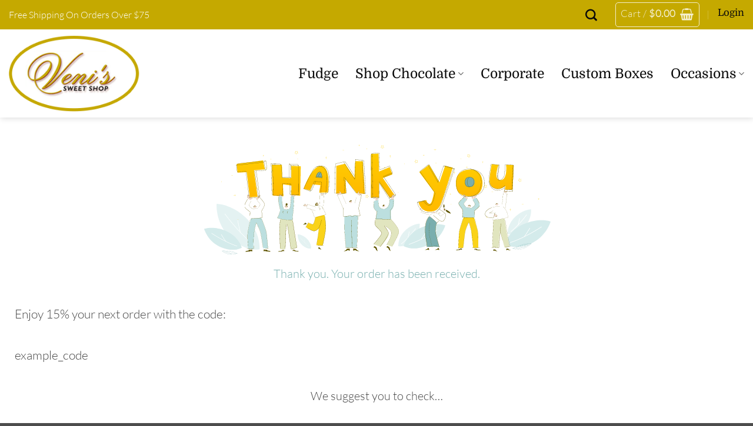

--- FILE ---
content_type: text/css
request_url: https://www.venisnappanee.com/wp-content/plugins/yith-woocommerce-active-campaign-premium/assets/css/frontend/yith-wcac-subscription-form.css?ver=1.0.0
body_size: -90
content:
/* === Default Form styles === */
.yith-wcac-subscription-form label {
    display: block;
}

.yith-wcac-subscription-form .label_field_item {
    display: inline;
}

.yith-wcac-subscription-form .select2 {
    min-width: 180px;
}

--- FILE ---
content_type: text/css
request_url: https://www.venisnappanee.com/wp-content/plugins/yith-woocommerce-recently-viewed-products-premium/assets/css/yith-wrvp-frontend.css?ver=2.45.0
body_size: 390
content:
.yith-similar-products:not(.in-page) {
    overflow: hidden;
    clear: both;
    width: 100%;
}
.yith-similar-products .shop-link{
    margin-left: 10px;
}
.yith-similar-products .products.slick-slider {
    padding: 20px 0;
    position: relative;
    border-top: 1px solid #cdcdcd;
    margin-top: 30px;
    display: block;
}
.yith-similar-products .products.slick-slider .product {
    margin: 0;
    padding: 0 15px;
    clear: none !important;
    float: left !important;
}
.yith-similar-products .products.slick-slider .slick-list {
    margin: 0 -15px;
    overflow: visible;
}
.yith-similar-products .products.slick-slider .product.first,
.yith-similar-products .products.slick-slider .product.last {
    clear: none;
}

.yith-similar-products .slick-arrow {
    font-size: 0;
    line-height: 0;
    display: block;
    width: 24px;
    height: 30px;
    padding: 3px 0;
    cursor: pointer;
    color: transparent;
    outline: none;
    background: transparent url( '../images/nav-arrow.png' ) no-repeat;
    background-origin: content-box;
    border: 1px solid #cdcdcd;
    position: absolute;
    top: -30px;
    right: 0;
}
.yith-similar-products .slick-prev {
    background-position: center 0;
    right: 23px;
}
.yith-similar-products .slick-next {
    background-position: center -24px;
}

.yith-similar-products * {
    min-height: 0;
    min-width: 0;
}

/**** FILTER BY CAT *****/
.yith-wrvp-filters-cat {
    margin-top: 10px;
    margin-bottom: 25px;
    text-align: center;
}
.yith-wrvp-filters-cat .filter-cat {
    display: inline-block;
    border: 1px solid #cdcdcd;
    cursor: pointer;
    padding: 0 5px;
    text-transform: uppercase;
    font-size: 14px;
    vertical-align: middle;
    margin: 5px;
}
.yith-wrvp-filters-cat .filter-cat a {
    color: #cdcdcd;
}
.yith-wrvp-filters-cat .filter-cat.active,
.yith-wrvp-filters-cat .filter-cat:hover {
    border: 1px solid #333333;
}
.yith-wrvp-filters-cat .filter-cat.active a,
.yith-wrvp-filters-cat .filter-cat:hover a {
    color: #333333;
}

/** DOTS **/
.yith-similar-products .products.slick-slider ul.slick-dots {
    position: absolute;
    bottom: -25px;
    display: block;
    width: 100%;
    padding: 0;
    margin: 0;
    list-style: none;
    text-align: center;
}
.yith-similar-products .products.slick-slider ul.slick-dots li {
    position: relative;
    display: inline-block;
    width: 10px;
    height: 10px;
    margin: 0 5px;
    padding: 0;
    cursor: pointer;
}
.yith-similar-products .products.slick-slider ul.slick-dots li button {
    font-size: 0;
    line-height: 0;
    display: block;
    width: 10px;
    height: 10px;
    padding: 5px;
    cursor: pointer;
    color: transparent;
    border: 0;
    outline: none;
    background: #f0f0f0;
}
.yith-similar-products .products.slick-slider ul.slick-dots li.slick-active button {
    background: #b0b0b0;
}

--- FILE ---
content_type: image/svg+xml
request_url: https://venisnappanee.b-cdn.net/wp-content/plugins/yith-custom-thankyou-page-for-woocommerce.premium/assets/images/thankyou4.svg
body_size: 37465
content:
<svg xmlns="http://www.w3.org/2000/svg" width="651" height="220"><defs><linearGradient id="a" x1="50.002%" x2="50.002%" y1="99.988%" y2="0%"><stop offset="0%" stop-color="#FFC200"/><stop offset="100%" stop-color="#FFD220"/></linearGradient><linearGradient id="b" x1="49.991%" x2="49.991%" y1="100%" y2="0%"><stop offset="0%" stop-color="#FFC200"/><stop offset="100%" stop-color="#FFD220"/></linearGradient><linearGradient id="c" x1="50.011%" x2="50.011%" y1="100.012%" y2="-.002%"><stop offset="0%" stop-color="#FFC200"/><stop offset="100%" stop-color="#FFD220"/></linearGradient><linearGradient id="d" x1="50.002%" x2="50.002%" y1="100%" y2="0%"><stop offset="0%" stop-color="#FFC200"/><stop offset="100%" stop-color="#FFD220"/></linearGradient><linearGradient id="e" x1="50%" x2="50%" y1="100%" y2=".002%"><stop offset="0%" stop-color="#FFC200"/><stop offset="100%" stop-color="#FFD220"/></linearGradient><linearGradient id="f" x1="49.99%" x2="49.99%" y1="99.996%" y2="0%"><stop offset="0%" stop-color="#FFC200"/><stop offset="100%" stop-color="#FFD220"/></linearGradient><linearGradient id="g" x1="50.002%" x2="50.002%" y1="100%" y2="0%"><stop offset="0%" stop-color="#FFC200"/><stop offset="100%" stop-color="#FFD220"/></linearGradient><linearGradient id="h" x1="49.998%" x2="49.998%" y1="100%" y2="-.002%"><stop offset="0%" stop-color="#FFC200"/><stop offset="100%" stop-color="#FFD220"/></linearGradient></defs><g fill="none" fill-rule="nonzero"><path fill="#FFF" d="M0 0v220h651V0z"/><path fill="#E7F4F4" d="M547.853 168.495s12.438 3.08 26.955-10.479c14.517-13.558 12.977-31.73 12.977-31.73s-13.769-.125-27.565 13.264c-13.797 13.39-12.367 28.945-12.367 28.945Z"/><path fill="#FFF" d="M553.314 164.637a.418.418 0 0 1-.246-.755c.12-.086 12.055-8.824 26.742-28.541a.416.416 0 1 1 .668.497c-14.77 19.83-26.8 28.634-26.92 28.717a.42.42 0 0 1-.244.082Z"/><path fill="#FFF" d="M565.616 153.325a.416.416 0 0 1-.4-.537c1.515-5.052 2.6-11.158 2.611-11.218a.417.417 0 1 1 .822.145c-.011.062-1.1 6.215-2.635 11.312a.414.414 0 0 1-.398.298Z"/><path fill="#D9EDED" d="M542.96 185.737s15.928 10.76 43.384-.832C613.799 173.313 621 146.916 621 146.916s-19.327-7.287-45.667 4.444-32.374 34.377-32.374 34.377Z"/><path fill="#FFF" d="M552.854 182.955a.416.416 0 0 1-.112-.818c.21-.06 21.558-6.209 52.443-26.412a.417.417 0 1 1 .454.7c-31.009 20.283-52.466 26.458-52.679 26.519a.473.473 0 0 1-.106.01Z"/><path fill="#FFF" d="M576.02 173.377a.418.418 0 0 1-.333-.668c4.745-6.342 9.434-14.388 9.48-14.469a.417.417 0 1 1 .72.42c-.046.079-4.767 8.17-9.535 14.55a.418.418 0 0 1-.332.167Z"/><g fill="#89B8B8"><path d="M565.952 194.787a26.032 26.032 0 0 1-9.512-1.781.107.107 0 0 1-.062-.097.108.108 0 0 1 .066-.096c.121-.05 12.165-5.005 16.815-6.652 4.6-1.629 14.455-1.65 14.814-1.65h.01c.042-.001.08.023.094.062a.105.105 0 0 1-.018.111c-.04.044-4.179 4.402-13.364 8.338a22.333 22.333 0 0 1-8.843 1.765Zm-9.194-1.877c1.467.58 9.654 3.485 17.957-.077 8.092-3.473 12.241-7.259 13.116-8.11-1.59.011-10.285.141-14.504 1.634-4.284 1.517-14.859 5.851-16.57 6.553Z"/><path d="M556.483 193.013a.105.105 0 1 1 0-.207c.106 0 10.668-.183 15.61-1.238 4.941-1.055 15.833-6.983 15.941-7.043a.105.105 0 0 1 .101.183c-.11.06-11.031 5.998-15.998 7.063-4.968 1.066-15.544 1.242-15.65 1.242h-.004Z"/><path d="M580.832 188.345a.1.1 0 0 1-.059-.018.103.103 0 0 1-.027-.145l2.354-3.454a.103.103 0 0 1 .145-.027c.047.032.06.097.027.145l-2.345 3.453a.105.105 0 0 1-.095.046ZM577.748 189.787a.088.088 0 0 1-.048-.013.1.1 0 0 1-.044-.14l2.415-4.691a.105.105 0 0 1 .192.017.103.103 0 0 1-.007.078l-2.415 4.692a.106.106 0 0 1-.093.057ZM575.637 190.658h-.033a.103.103 0 0 1-.066-.13l1.751-5.23a.103.103 0 1 1 .196.067l-1.749 5.227a.106.106 0 0 1-.099.066ZM571.537 191.836a.084.084 0 0 1-.042 0 .103.103 0 0 1-.053-.138l2.51-5.686a.106.106 0 0 1 .137-.053.105.105 0 0 1 .054.138l-2.51 5.685a.106.106 0 0 1-.096.054ZM568.554 192.292a.088.088 0 0 1-.037 0 .105.105 0 0 1-.06-.134l1.868-4.829a.103.103 0 0 1 .134-.06c.053.022.08.081.06.135l-1.868 4.83a.103.103 0 0 1-.097.058ZM565.288 192.65a.104.104 0 0 1-.04 0 .103.103 0 0 1-.057-.136l1.534-3.796a.105.105 0 0 1 .184.079l-1.535 3.796a.103.103 0 0 1-.086.057ZM562.834 192.771a.108.108 0 0 1-.04 0 .1.1 0 0 1-.055-.136l1.205-2.848a.103.103 0 1 1 .183.08l-1.205 2.85a.103.103 0 0 1-.088.054Z"/></g><path fill="#E7F4F4" d="M362.134 188.949s11.283 2.793 24.462-9.505c13.178-12.297 11.772-28.795 11.772-28.795s-12.491-.114-25.008 12.031c-12.516 12.146-11.226 26.269-11.226 26.269Z"/><path fill="#FFF" d="M367.087 185.464a.378.378 0 0 1-.222-.684c.109-.08 10.936-8.006 24.26-25.893a.378.378 0 1 1 .605.453c-13.4 17.988-24.313 25.974-24.42 26.045a.381.381 0 0 1-.223.079Z"/><path fill="#FFF" d="M378.247 175.193a.38.38 0 0 1-.367-.488c1.374-4.585 2.358-10.12 2.37-10.176a.378.378 0 1 1 .744.132c0 .055-1.003 5.638-2.384 10.262a.38.38 0 0 1-.363.27Z"/><path fill="#D9EDED" d="M371.173 188.677s14.449 9.762 39.354-.755c24.904-10.517 31.434-34.46 31.434-34.46s-17.531-6.603-41.426 4.035c-23.894 10.638-29.362 31.18-29.362 31.18Z"/><path fill="#FFF" d="M380.141 186.154a.378.378 0 0 1-.1-.734c.183-.053 19.555-5.63 47.577-23.961a.378.378 0 1 1 .415.633c-28.13 18.4-47.595 24.001-47.79 24.056a.385.385 0 0 1-.102.006Z"/><path fill="#FFF" d="M401.162 177.463a.376.376 0 0 1-.302-.603c4.305-5.754 8.557-13.053 8.6-13.127a.378.378 0 1 1 .654.38c-.044.073-4.318 7.412-8.65 13.206a.367.367 0 0 1-.302.144Z"/><path fill="#E7F4F4" d="M126.26 194.163s-22.738 5.627-49.28-19.148c-26.543-24.775-23.717-57.997-23.717-57.997s25.164-.23 50.38 24.244c25.217 24.472 22.616 52.901 22.616 52.901Z"/><path fill="#FFF" d="M116.277 186.691a.336.336 0 0 1-.198-.064c-.218-.158-22.15-16.208-49.11-52.397a.342.342 0 0 1 .55-.406c26.899 36.109 48.747 52.09 48.96 52.253a.34.34 0 0 1-.2.614h-.002Z"/><path fill="#FFF" d="M93.798 166.022a.339.339 0 0 1-.324-.242c-2.786-9.295-4.783-20.52-4.803-20.632a.34.34 0 0 1 .668-.12c.02.113 2.017 11.299 4.784 20.543a.34.34 0 0 1-.228.422.367.367 0 0 1-.097.03Z"/><path fill="#D9EDED" d="M96.085 191.383s-13.082 8.835-35.628-.684C37.91 181.179 32 159.502 32 159.502s15.872-5.985 37.504 3.65c21.632 9.634 26.58 28.23 26.58 28.23Z"/><path fill="#FFF" d="M87.96 189.094a.31.31 0 0 1-.092-.013c-.183-.05-17.796-5.121-43.262-21.777a.34.34 0 0 1 .367-.566c25.38 16.598 42.908 21.642 43.075 21.692a.337.337 0 0 1-.092.664h.004Z"/><path fill="#FFF" d="M68.935 181.229a.341.341 0 0 1-.27-.136c-3.914-5.242-7.792-11.883-7.83-11.953a.34.34 0 0 1 .586-.34c.039.065 3.89 6.673 7.786 11.882a.34.34 0 0 1-.272.55v-.003Z"/><g fill="#89B8B8"><path d="M76.906 203c-.34 0-.69 0-1.047-.011-8.141-.169-13.525-6.126-13.578-6.185a.086.086 0 0 1-.013-.093.083.083 0 0 1 .08-.048c.105 0 10.684.383 14.68.734 3.995.35 11.449 3.729 11.524 3.762a.084.084 0 0 1 0 .155c-.046.013-4.18 1.686-11.646 1.686Zm-14.355-6.164c.89.917 5.972 5.827 13.316 5.979 7.151.145 11.499-1.258 12.432-1.594-1.18-.526-7.66-3.353-11.283-3.668-3.683-.31-12.965-.659-14.465-.717Z"/><path d="M80.607 201.604c-2.384 0-4.768-.104-6.295-.438-4.034-.879-11.919-4.305-12.002-4.34a.084.084 0 1 1 .068-.154c.08.033 7.955 3.452 11.969 4.329 4.013.877 14.062.154 14.163.147a.088.088 0 0 1 .092.078.085.085 0 0 1-.08.09c-.062.004-3.988.288-7.915.288Z"/><path d="M81.932 201.56a.084.084 0 0 1-.044-.158l2.903-1.764a.084.084 0 0 1 .116.028.084.084 0 0 1-.028.117l-2.903 1.764a.077.077 0 0 1-.044.013ZM79.167 201.59a.083.083 0 0 1-.068-.032.086.086 0 0 1 .015-.119l3.363-2.66a.086.086 0 0 1 .106.135l-3.364 2.66a.086.086 0 0 1-.052.016ZM77.312 201.527a.088.088 0 0 1-.059-.024.083.083 0 0 1 0-.119l3.051-3.281a.084.084 0 0 1 .121 0 .086.086 0 0 1 0 .12l-3.053 3.28a.08.08 0 0 1-.06.024ZM73.88 201.02a.083.083 0 0 1-.061-.028.084.084 0 0 1 0-.12l3.768-3.367a.086.086 0 0 1 .12 0 .084.084 0 0 1 0 .12l-3.77 3.374a.094.094 0 0 1-.056.02ZM71.52 200.355a.086.086 0 0 1-.06-.025.084.084 0 0 1 0-.12l3.01-2.947a.086.086 0 0 1 .119 0 .084.084 0 0 1 0 .12l-3.006 2.947a.083.083 0 0 1-.062.025ZM68.983 199.523a.083.083 0 0 1-.062-.028.084.084 0 0 1 0-.12l2.411-2.292a.084.084 0 1 1 .116.123l-2.412 2.293a.077.077 0 0 1-.053.024ZM67.135 198.787a.083.083 0 0 1-.063-.027.086.086 0 0 1 0-.12l1.849-1.704a.086.086 0 0 1 .12 0 .084.084 0 0 1 0 .12l-1.848 1.702a.079.079 0 0 1-.058.029Z"/></g><path fill="#E7F4F4" d="M213.84 192.881s-7.101 1.76-15.402-5.985c-8.301-7.743-7.408-18.123-7.408-18.123s7.864-.071 15.744 7.575c7.879 7.647 7.067 16.533 7.067 16.533Z"/><path fill="#FFF" d="M210.723 190.546a.11.11 0 0 1-.062-.02c-.068-.05-6.922-5.066-15.346-16.375a.107.107 0 0 1 .169-.126c8.405 11.283 15.234 16.28 15.302 16.323.046.035.057.1.024.149a.106.106 0 0 1-.087.05Z"/><path fill="#FFF" d="M203.697 184.085a.105.105 0 0 1-.101-.076c-.871-2.903-1.494-6.419-1.502-6.445a.106.106 0 0 1 .21-.036c0 .035.628 3.529 1.494 6.42a.106.106 0 0 1-.07.131l-.031.006Z"/><g fill="#FBD835"><path d="M334.89 23.078a.143.143 0 0 1-.134-.088l-.733-1.7-1.814-.367a.147.147 0 0 1-.066-.255l1.392-1.218-.213-1.834a.145.145 0 0 1 .22-.143l1.588.948 1.682-.77a.147.147 0 0 1 .154.018.15.15 0 0 1 .05.147l-.412 1.803 1.251 1.362c.038.041.05.1.03.153a.149.149 0 0 1-.124.093l-1.833.165-.908 1.613a.147.147 0 0 1-.13.073Zm-2.325-2.384 1.597.32c.047.01.086.042.104.087l.642 1.498.8-1.42a.15.15 0 0 1 .113-.075l1.623-.145-1.1-1.199a.152.152 0 0 1-.037-.132l.367-1.588-1.482.678a.148.148 0 0 1-.135 0l-1.4-.836.184 1.62a.145.145 0 0 1-.05.126l-1.226 1.066ZM188.648 32.698a.152.152 0 0 1-.136-.09l-.733-1.7-1.814-.367a.145.145 0 0 1-.112-.106.147.147 0 0 1 .044-.149l1.394-1.216-.214-1.834a.147.147 0 0 1 .067-.14.141.141 0 0 1 .154 0l1.588.949 1.682-.77a.147.147 0 0 1 .203.166l-.41 1.803 1.252 1.361a.149.149 0 0 1-.095.246l-1.834.165-.908 1.612a.149.149 0 0 1-.128.07Zm-2.325-2.384 1.597.32a.158.158 0 0 1 .106.087l.64 1.498.8-1.42a.143.143 0 0 1 .113-.073l1.623-.147-1.1-1.2a.149.149 0 0 1-.035-.131l.367-1.588-1.482.678a.143.143 0 0 1-.135 0l-1.4-.834.184 1.617a.15.15 0 0 1-.05.129l-1.228 1.064ZM308.608 24.255a.147.147 0 0 1-.147-.146v-1.87a.147.147 0 1 1 .294 0v1.87a.147.147 0 0 1-.147.146ZM61.968 80.348a.147.147 0 0 1-.147-.146v-1.87a.147.147 0 1 1 .293 0v1.87a.147.147 0 0 1-.146.146ZM239.59 40.77a.147.147 0 0 1-.146-.147v-4.141a.147.147 0 1 1 .293 0v4.141a.147.147 0 0 1-.146.147Z"/><path d="M240.702 38.345h-2.626a.147.147 0 0 1 0-.293h2.626a.147.147 0 0 1 0 .293ZM457.564 66.418a.147.147 0 0 1-.147-.148v-4.14a.147.147 0 1 1 .293 0v4.14a.147.147 0 0 1-.146.148Z"/><path d="M458.675 63.994h-2.62a.147.147 0 0 1 0-.294h2.626a.147.147 0 0 1 0 .294h-.006ZM348.235 38.345a.147.147 0 0 1-.146-.147v-4.141a.147.147 0 1 1 .293 0v4.141a.147.147 0 0 1-.147.147Z"/><path d="M349.352 35.92h-2.626a.147.147 0 0 1 0-.293h2.626a.147.147 0 0 1 0 .293ZM212.2 70.985a.147.147 0 0 1-.147-.147v-4.141a.147.147 0 1 1 .293 0v4.134a.147.147 0 0 1-.146.154Z"/><path d="M213.31 68.56h-2.625a.147.147 0 0 1 0-.293h2.626a.147.147 0 0 1 0 .294ZM269.984 26.079h-2.624a.147.147 0 0 1 0-.294h2.624a.147.147 0 0 1 0 .294ZM80.876 68.37H78.25a.147.147 0 0 1 0-.294h2.626a.147.147 0 0 1 0 .294ZM427.373 47.934h-2.626a.149.149 0 0 1 0-.295h2.626a.149.149 0 0 1 0 .295ZM523.264 96.802h-2.626a.147.147 0 0 1 0-.293h2.626a.147.147 0 0 1 0 .293ZM362.509 97.208h-1.21a.149.149 0 1 1 0-.296h1.21a.149.149 0 0 1 0 .296ZM90.098 143.86h-1.212a.147.147 0 0 1 0-.293h1.212a.147.147 0 0 1 0 .293ZM246.355 73.494h-1.21a.149.149 0 0 1 0-.295h1.21a.149.149 0 0 1 0 .295ZM295.582 18.716a.147.147 0 0 1-.147-.146v-2.423a.147.147 0 1 1 .293 0v2.423a.147.147 0 0 1-.146.146Z"/><path d="M296.693 17.236h-1.869a.147.147 0 0 1 0-.293h1.869a.147.147 0 0 1 0 .293ZM518.388 53.084a.147.147 0 0 1-.146-.147v-1.869a.147.147 0 1 1 .293 0v1.87a.147.147 0 0 1-.147.146ZM479.766 54.902h-2.624a.147.147 0 0 1 0-.294h2.626a.147.147 0 0 1 0 .294h-.002ZM505.362 47.538a.147.147 0 0 1-.147-.147V44.97a.147.147 0 1 1 .294 0v2.423a.147.147 0 0 1-.147.145Z"/><path d="M506.48 46.07h-1.868a.147.147 0 0 1 0-.293h1.868a.147.147 0 0 1 0 .293ZM552.663 129.228a.147.147 0 0 1-.147-.147v-4.143a.147.147 0 1 1 .294 0v4.141a.147.147 0 0 1-.147.149Z"/><path d="M553.774 126.803h-2.626a.147.147 0 0 1 0-.293h2.626a.147.147 0 0 1 0 .293ZM574.863 117.711h-2.626a.147.147 0 0 1 0-.293h2.626a.147.147 0 0 1 0 .293ZM600.461 110.357a.147.147 0 0 1-.147-.147v-2.425a.147.147 0 1 1 .294 0v2.425a.147.147 0 0 1-.147.147Z"/><path d="M601.572 108.875h-1.868a.147.147 0 0 1 0-.294h1.868a.147.147 0 0 1 0 .294ZM145.847 41.95a.147.147 0 0 1-.147-.148v-1.869a.147.147 0 1 1 .293 0v1.87a.147.147 0 0 1-.146.146ZM132.82 36.41a.147.147 0 0 1-.146-.147V33.84a.147.147 0 1 1 .293 0v2.424a.147.147 0 0 1-.147.147Z"/><path d="M133.931 34.93h-1.868a.149.149 0 0 1 0-.295h1.868a.149.149 0 0 1 0 .295ZM338.75 56.892a.147.147 0 0 1-.147-.147v-2.421a.147.147 0 1 1 .293 0v2.425a.147.147 0 0 1-.146.143Z"/><path d="M339.86 55.414h-1.868a.147.147 0 0 1 0-.294h1.867a.147.147 0 0 1 0 .294ZM120.69 55.767a.147.147 0 0 1-.146-.146v-.96a.147.147 0 1 1 .293 0v.96a.147.147 0 0 1-.146.146ZM121.983 92.864a.147.147 0 0 1-.146-.146v-4.142a.147.147 0 1 1 .293 0v4.142a.147.147 0 0 1-.147.146Z"/><path d="M123.095 90.44h-2.626a.147.147 0 0 1 0-.294h2.626a.147.147 0 0 1 0 .294ZM153.66 68.797h-2.626a.147.147 0 0 1 0-.293h2.626a.147.147 0 0 1 0 .293ZM191.628 40.77h-1.212a.149.149 0 0 1 0-.295h1.212a.149.149 0 0 1 0 .295ZM137.656 57.233a.147.147 0 0 1-.147-.147v-2.424a.147.147 0 1 1 .293 0v2.424a.147.147 0 0 1-.146.147Z"/><path d="M138.765 56.525h-1.867a.147.147 0 0 1 0-.293h1.867a.147.147 0 0 1 0 .293ZM160.652 164.137a.147.147 0 0 1-.147-.147v-2.423a.147.147 0 1 1 .293 0v2.423a.147.147 0 0 1-.146.147Z"/><path d="M161.768 162.657H159.9a.147.147 0 0 1 0-.294h1.868a.147.147 0 0 1 0 .294ZM309.404 107.053a.145.145 0 0 1-.114-.055l-1.1-1.366-1.744.125a.143.143 0 0 1-.137-.074.147.147 0 0 1 0-.154l.962-1.467-.658-1.62a.147.147 0 0 1 .183-.198l1.686.464 1.336-1.126a.143.143 0 0 1 .154-.022c.051.022.085.071.088.127l.081 1.748 1.483.917a.147.147 0 0 1-.025.262l-1.636.616-.42 1.699a.152.152 0 0 1-.112.108l-.027.016Zm-1.14-1.72c.044 0 .087.02.115.055l.953 1.194.367-1.484a.149.149 0 0 1 .092-.103l1.43-.539-1.298-.807a.147.147 0 0 1-.068-.117l-.072-1.528-1.168.985a.148.148 0 0 1-.133.03l-1.467-.406.574 1.416a.149.149 0 0 1-.013.136l-.842 1.283 1.526-.108.003-.007ZM482.276 38.096a.145.145 0 0 1-.114-.055l-1.1-1.367-1.744.125a.145.145 0 0 1-.132-.227l.961-1.468-.658-1.621a.149.149 0 0 1 .027-.152.145.145 0 0 1 .149-.044l1.685.464 1.339-1.128a.147.147 0 0 1 .24.106l.08 1.748 1.486.917a.149.149 0 0 1-.026.262l-1.637.617-.42 1.696a.145.145 0 0 1-.11.108.1.1 0 0 1-.026.019Zm-1.139-1.72c.045 0 .087.02.114.054l.955 1.196.367-1.485a.145.145 0 0 1 .092-.101l1.43-.54-1.298-.807a.149.149 0 0 1-.07-.119l-.084-1.526-1.17.983a.147.147 0 0 1-.134.03l-1.467-.404.57 1.409a.143.143 0 0 1-.012.135l-.84 1.284 1.524-.11h.023ZM509.357 89.99h-.038a.149.149 0 0 1-.106-.113l-.367-1.812-1.7-.734a.149.149 0 0 1-.09-.127.152.152 0 0 1 .075-.135l1.612-.908.165-1.834a.149.149 0 0 1 .094-.125.152.152 0 0 1 .152.03l1.36 1.252 1.803-.41a.145.145 0 0 1 .148.049.147.147 0 0 1 .019.154l-.77 1.682.948 1.586c.03.048.03.108 0 .156a.147.147 0 0 1-.141.066l-1.834-.213-1.216 1.392a.145.145 0 0 1-.114.044Zm-1.82-2.811 1.498.64a.145.145 0 0 1 .086.106l.32 1.598 1.073-1.227a.149.149 0 0 1 .127-.05l1.617.184-.834-1.398a.147.147 0 0 1 0-.138l.678-1.48-1.588.367a.14.14 0 0 1-.132-.035l-1.199-1.1-.146 1.621a.143.143 0 0 1-.074.116l-1.426.796ZM391.856 47.818h-.038a.147.147 0 0 1-.107-.111l-.366-1.814-1.702-.734a.149.149 0 0 1-.015-.264l1.612-.906.167-1.834a.148.148 0 0 1 .246-.095l1.36 1.252 1.803-.41a.147.147 0 0 1 .147.05.143.143 0 0 1 .018.153l-.77 1.682.95 1.588c.029.047.029.107 0 .154a.158.158 0 0 1-.14.068l-1.833-.215-1.218 1.394a.147.147 0 0 1-.114.042Zm-1.813-2.811 1.496.64c.044.02.076.06.086.106l.323 1.598 1.07-1.227a.15.15 0 0 1 .127-.05l1.62.184-.837-1.4a.149.149 0 0 1 0-.136l.679-1.482-1.588.367a.145.145 0 0 1-.132-.035l-1.2-1.1-.144 1.623a.15.15 0 0 1-.075.114l-1.425.798ZM568.08 79.587a.14.14 0 0 1-.038 0 .147.147 0 0 1-.106-.113l-.367-1.813-1.7-.733a.145.145 0 0 1-.015-.262l1.612-.908.165-1.835a.147.147 0 0 1 .246-.095l1.36 1.253 1.803-.411a.147.147 0 0 1 .167.204l-.77 1.681.948 1.587c.03.048.03.108 0 .156a.154.154 0 0 1-.141.066l-1.834-.213-1.216 1.392a.149.149 0 0 1-.114.044Zm-1.822-2.811 1.498.64a.15.15 0 0 1 .086.106l.321 1.598 1.07-1.227a.156.156 0 0 1 .13-.05l1.617.183-.835-1.397a.147.147 0 0 1 0-.138l.679-1.48-1.588.367a.14.14 0 0 1-.132-.035l-1.2-1.1-.146 1.621a.143.143 0 0 1-.074.116l-1.426.796ZM452.02 117.568h-.958a.147.147 0 0 1 0-.293h.959a.147.147 0 0 1 0 .293ZM427.477 114.993h-4.139a.149.149 0 0 1 0-.295h4.14a.149.149 0 0 1 0 .295Z"/><path d="M425.76 116.5a.147.147 0 0 1-.146-.146v-2.619a.147.147 0 1 1 .293 0v2.626a.147.147 0 0 1-.146.14ZM298.792 53.877h-4.14a.147.147 0 0 1 0-.294h4.14a.147.147 0 0 1 0 .294Z"/><path d="M297.076 55.391a.147.147 0 0 1-.147-.146v-2.627a.147.147 0 1 1 .294 0v2.623a.147.147 0 0 1-.147.15ZM426.588 24.965h-4.14a.147.147 0 0 1 0-.293h4.14a.147.147 0 0 1 0 .293Z"/><path d="M424.871 26.48a.147.147 0 0 1-.146-.147v-2.626a.147.147 0 1 1 .293 0v2.626a.147.147 0 0 1-.147.147ZM372.203 49.533a.147.147 0 0 1-.147-.146v-1.211a.147.147 0 1 1 .294 0v1.21a.147.147 0 0 1-.147.147ZM468.249 41.1a.147.147 0 0 1-.147-.147v-1.212a.147.147 0 1 1 .293 0v1.212a.147.147 0 0 1-.146.147ZM85.978 102.175h-4.14a.147.147 0 0 1 0-.294h4.14a.147.147 0 0 1 0 .294Z"/><path d="M84.261 103.69a.147.147 0 0 1-.146-.147v-2.632a.147.147 0 1 1 .293 0v2.626a.147.147 0 0 1-.147.152ZM101.866 90.355a.147.147 0 0 1-.146-.146v-1.22a.147.147 0 1 1 .293 0v1.212a.147.147 0 0 1-.147.154ZM452.02 100.599h-2.423a.147.147 0 0 1 0-.293h2.424a.147.147 0 0 1 0 .293Z"/><path d="M450.299 101.356a.147.147 0 0 1-.147-.146v-1.867a.147.147 0 1 1 .294 0v1.867a.147.147 0 0 1-.147.146ZM514.479 140.082h-2.424a.147.147 0 0 1 0-.293h2.424a.147.147 0 0 1 0 .293Z"/><path d="M512.763 140.84a.147.147 0 0 1-.147-.147v-1.869a.147.147 0 1 1 .293 0v1.869a.147.147 0 0 1-.146.147ZM406.326 34.459h-2.424a.147.147 0 0 1 0-.294h2.424a.147.147 0 0 1 0 .294Z"/><path d="M405.383 35.216a.147.147 0 0 1-.146-.147V33.2a.147.147 0 1 1 .293 0v1.866a.147.147 0 0 1-.147.15Z"/></g><path fill="#F7E1D7" d="M441.583 125.89c.327 1.021-.22 2.08-1.113 2.324-.893.244-2.415-.083-2.554-1.255-.14-1.172.464-1.928 1.467-2.107 1.003-.18 1.876.016 2.2 1.038Z"/><path fill="#6F6511" d="M442.467 127.423s.092 1.997 2.925 3.716c2.833 1.719 6.079 2.42 6.079 2.42s-1.67-3.066-4.365-4.599c-2.693-1.533-2.875-1.862-4.639-1.537Z"/><path fill="#89B8B8" d="M415.808 137.226s-5.296 4.74-6.968 13.756c-1.673 9.017-1.432 20.07.425 27.501 1.858 7.432 1.485 11.707 1.485 11.707s6.317-.366 11.426-.366 9.474.464 9.474.464-5.792-20.808-6.527-26.812c.286-6.028.157-11.22 2.75-14.504l-12.065-11.746Z"/><path fill="#6F6511" d="M439.54 117.295s1.347 2.137 1.116 3.81a7.73 7.73 0 0 1-.976 2.833s-1.115-1.394-1.115-2.973c0-1.58.976-3.67.976-3.67Z"/><path fill="#FFF" d="M436.251 128.7c3.369 2.611 6.75 5.39 6.625 6.938s-1.733 9.074-4.4 10.436c-2.669 1.363-4.434.077-5.883-.711 0 0-3.715 2.045-4.707 3.53 0 0-5.077-4.83-8.235-7.246-3.158-2.416-5.318-4.46-5.318-4.46l1.907-2.345a43.081 43.081 0 0 1-8.05-1.177c-4.217-1.053-7.989-2.291-7.989-2.291s3.283-4.15 3.902-6.196c0 0 6.565 2.168 11.023 2.23 4.457.063 9.289-.366 11.333-1.175 2.045-.81 5.391-.94 9.792 2.467Z"/><path fill="#6F6511" d="m430.84 192.113.882 3.136-1.718-.094-.163-.55-3.064.695-2.934.024s3.25-.952 4.342-1.555c1.09-.604 1.324-1.511 1.324-1.511l1.331-.145ZM413.748 192.113l.882 3.136-1.718-.094-.163-.55-3.064.695-2.934.024s3.251-.952 4.342-1.555c1.091-.604 1.324-1.511 1.324-1.511l1.331-.145Z"/><path fill="url(#a)" d="M3.738 12.741 20.455.16l17.59 29.773L47.582 1.87l12.936 3.027S48.232 44.912 43.464 57.652c-4.767 12.74-6.454 20.611-19.191 21.895C11.536 80.831 4.37 72.858 2.38 63.702l13.055-3.505s1.592 6.69 6.052 6.69c4.459 0 7.323-20.704 7.323-20.704L3.738 12.74Z" transform="translate(394.038 50.343)"/><path fill="#6F6511" d="M419.484 190.911a.077.077 0 0 1-.075-.06c-.031-.152-3.147-15.36-4.494-19.888-1.381-4.65-1.024-7.982-.484-13.022.55-5.135.926-8.268.93-8.3a.08.08 0 0 1 .084-.067.077.077 0 0 1 .067.084c0 .031-.38 3.157-.93 8.3-.538 5.027-.894 8.347.48 12.967 1.347 4.536 4.466 19.748 4.497 19.9a.075.075 0 0 1-.058.09l-.017-.004ZM440.388 125.508l-.286 2.773a2.22 2.22 0 0 0 .367-.066c.893-.247 1.433-1.302 1.11-2.327-.322-1.025-1.197-1.216-2.2-1.035a.491.491 0 0 0-.161.048l1.17.607ZM436.634 146.786h-.091a8.31 8.31 0 0 1-4.034-1.222c-1.365-.82-2.5-1.78-4.768-3.694l-.244-.209c-.917-.77-1.872-1.544-2.72-2.224-1.664-1.341-2.537-2.055-2.662-2.335-.2-.448-.155-1.246-.154-1.284a.156.156 0 0 1 .164-.143.154.154 0 0 1 .143.161s-.043.76.126 1.137c.1.228 1.302 1.196 2.576 2.221.848.683 1.81 1.468 2.723 2.233l.246.207c2.248 1.902 3.376 2.857 4.72 3.668a7.986 7.986 0 0 0 3.88 1.178c1.346.02 2.1-.562 3.077-1.734.935-1.124 2.13-4.013 2.662-6.44.367-1.663.483-2.765.356-3.273-.126-.508-1.927-2.421-3.988-4.101-2.604-2.119-4.951-3.66-6.98-4.586a.154.154 0 0 1-.076-.201.15.15 0 0 1 .202-.076c2.052.929 4.422 2.482 7.046 4.619 1.99 1.621 3.941 3.652 4.091 4.262.142.563.026 1.68-.354 3.415-.54 2.467-1.762 5.413-2.724 6.57-.833 1.016-1.658 1.85-3.217 1.85ZM426.087 147.428a.072.072 0 0 1-.05-.018l-10.07-8.62a.075.075 0 0 1-.009-.11c.03-.029.078-.029.108 0l10.07 8.621a.075.075 0 0 1 0 .109.073.073 0 0 1-.049.018ZM431.652 190.43a.15.15 0 0 1-.146-.111c-.06-.215-5.822-21.46-6.314-24.091-.491-2.632-.214-5.268.17-8.892l.016-.15c.394-3.715 1.309-6.9 2.383-8.315 1.075-1.414 3.235-2.71 3.327-2.766a.152.152 0 1 1 .154.263c-.02.014-2.184 1.304-3.237 2.687-1.052 1.383-1.934 4.495-2.323 8.163l-.017.15c-.381 3.6-.658 6.198-.174 8.805.484 2.606 6.251 23.843 6.308 24.067a.152.152 0 0 1-.147.183v.008Z"/><path fill="#6F6511" d="M432.86 190.168c-.11-.033-8.656-2.811-13.526-.16a.062.062 0 0 1-.035 0c-3.55-.017-6.051 0-7.428.06a.083.083 0 0 1-.081-.074.078.078 0 0 1 .073-.08c1.38-.054 3.875-.076 7.416-.06 4.929-2.664 13.52.13 13.606.157.039.014.06.057.047.097a.077.077 0 0 1-.071.06ZM410.63 189.936a.154.154 0 0 1-.155-.158c.11-3.533-.449-7.085-1.1-11.201-.843-5.352-1.799-11.42-1.729-19.68.123-14.644 6.449-20.033 6.513-20.086a.15.15 0 0 1 .215.02.154.154 0 0 1-.02.215c-.063.053-6.28 5.367-6.404 19.854-.067 8.236.884 14.288 1.726 19.625.649 4.13 1.212 7.695 1.1 11.256 0 .083-.064.15-.147.155ZM414.878 134.886a53.725 53.725 0 0 1-8.378-1.396c-4.327-1.1-6.504-2.505-6.526-2.52a.077.077 0 0 1-.022-.104.075.075 0 0 1 .106-.022c.022.013 2.179 1.4 6.479 2.498a53.52 53.52 0 0 0 8.346 1.392.075.075 0 0 1 .072.08.077.077 0 0 1-.077.072ZM400.79 130.644a.072.072 0 0 1-.051-.022.075.075 0 0 1 0-.108c1.368-1.431 3.218-4.965 3.236-5a.075.075 0 0 1 .103-.031.073.073 0 0 1 .033.102c-.019.035-1.88 3.588-3.264 5.035a.079.079 0 0 1-.057.024ZM430.405 134.59a.152.152 0 0 1-.15-.12c-.01-.048-.233-1.18.493-1.906s2.432.05 2.501.083a.154.154 0 0 1 .074.203.15.15 0 0 1-.204.072c-.434-.206-1.665-.633-2.156-.141-.609.61-.41 1.615-.41 1.626a.152.152 0 0 1-.116.184h-.032ZM427.321 131.753a.077.077 0 0 1-.077-.066c0-.055-.172-1.348.525-2.043.696-.695 2.51.04 2.585.072a.079.079 0 0 1 .042.1.077.077 0 0 1-.1.04c-.017 0-1.788-.733-2.421-.102-.633.631-.48 1.9-.479 1.913a.077.077 0 0 1-.066.086h-.009Z"/><path fill="#6F6511" d="M433.867 138.364a.088.088 0 0 1-.066-.037c-.014-.028-1.635-2.638-3.592-3.729a43.847 43.847 0 0 0-4.45-2.087.077.077 0 0 1-.042-.1.079.079 0 0 1 .099-.041 44.27 44.27 0 0 1 4.467 2.094c1.795 1.002 3.3 3.245 3.597 3.702a31.509 31.509 0 0 1 5.501-4.33.077.077 0 0 1 .105.027.077.077 0 0 1-.028.104 31.258 31.258 0 0 0-5.545 4.373.072.072 0 0 1-.046.024ZM414.322 137.263a.077.077 0 0 1-.076-.088.075.075 0 0 1 .03-.05l5.898-4.374a.079.079 0 0 1 .108.015.08.08 0 0 1-.017.108l-5.899 4.374a.079.079 0 0 1-.044.015Z"/><g fill="#6F6511"><path d="M457.8 57.224a.183.183 0 0 1-.044 0l-16.152-4.859-2.637.235a.149.149 0 0 1-.167-.138.152.152 0 0 1 .14-.165l2.665-.238a.16.16 0 0 1 .06 0l16.18 4.866a.152.152 0 0 1-.045.299ZM415.53 132.09a38.11 38.11 0 0 1-8.315-.938c-2.076-.47-4.016-1.508-5.767-3.089a.152.152 0 1 1 .204-.225c1.712 1.544 3.607 2.567 5.63 3.017 4.418.997 9.037 1.201 13.002.577a.152.152 0 1 1 .047.301 30.92 30.92 0 0 1-4.8.358Z"/><path d="M425.647 130.222a.152.152 0 0 1-.062-.292c2.855-1.252 4.886-3.059 6.05-5.372 3.373-6.746 22.852-63.848 24.005-67.233l-16.582-4.696-9.37 27.774a.152.152 0 0 1-.13.103.145.145 0 0 1-.146-.075l-17.024-29.346-13.44 10.513 25.625 36.82c.021.032.03.07.027.108-.12.864-2.96 21.153-9.386 21.153-5.967 0-9.488-6.124-9.955-6.99l-10.876 1.866c.222.9 1.449 5.535 4.192 9.644a.156.156 0 0 1-.042.212.152.152 0 0 1-.211-.042c-3.072-4.602-4.262-9.853-4.274-9.904a.161.161 0 0 1 .022-.12.154.154 0 0 1 .102-.063l11.145-1.912a.152.152 0 0 1 .162.081c.034.07 3.535 6.924 9.735 6.924 6.001 0 8.898-19.601 9.074-20.83L398.606 61.66a.154.154 0 0 1 .031-.21l13.692-10.709a.152.152 0 0 1 .226.044l16.943 29.203 9.31-27.593a.156.156 0 0 1 .183-.099l16.88 4.778c.04.013.074.04.094.077a.158.158 0 0 1 0 .12c-.206.605-20.607 60.489-24.072 67.426-1.19 2.384-3.274 4.233-6.195 5.513a.134.134 0 0 1-.05.01Z"/><path d="M428.733 128.423a.153.153 0 0 1-.09-.277c5.547-3.979 6.761-7.348 9.18-14.06.322-.9.667-1.855 1.047-2.88 3.071-8.307 17.537-50.52 18.714-53.955l-1.74.132a.16.16 0 0 1-.163-.14.156.156 0 0 1 .14-.166l1.972-.149a.152.152 0 0 1 .154.202c-.154.455-15.604 45.562-18.791 54.182-.38 1.024-.723 1.98-1.046 2.876-2.44 6.773-3.667 10.172-9.289 14.205a.144.144 0 0 1-.088.03ZM430.246 78.322a.15.15 0 0 1-.132-.077l-15.7-27.575-1.964.342a.148.148 0 0 1-.183-.125.152.152 0 0 1 .123-.184l2.07-.357a.145.145 0 0 1 .158.073l15.765 27.675a.152.152 0 0 1-.137.228ZM394.19 114.588a.15.15 0 0 1-.131-.075.154.154 0 0 1 .053-.21l2.547-1.513a.15.15 0 0 1 .055-.018l10.03-1.553a.154.154 0 0 1 .163.09.15.15 0 0 1-.044.183l-1.432 1.155a.154.154 0 0 1-.248-.135.152.152 0 0 1 .055-.103l.99-.798-9.44 1.467-2.528 1.488a.149.149 0 0 1-.07.022Z"/><path d="M416.76 117.566a11.698 11.698 0 0 1-10.126-6.122.153.153 0 0 1 .268-.148c3.546 6.36 10.226 6.276 11.797 5.685a.153.153 0 1 1 .109.287 6.07 6.07 0 0 1-2.049.298Z"/></g><path fill="#F7E1D7" d="M398.078 125.488c-.152-.413.636-.653 1.09-1.1.452-.448 1.035-.529 1.283-.285.247.244-1.152 1.468-1.152 1.468s1.205-.826 1.456-.428c.251.398-.535.947-.535.947s.86-.16 1.021.099c.161.258-.336.71-.336.71l.277.416s-.264.493-1.195.156c-.932-.338-1.693-1.37-1.91-1.983Z"/><path fill="#6F6511" d="M400.577 127.674a1.817 1.817 0 0 1-.618-.123c-.957-.348-1.718-1.395-1.953-2.028a.077.077 0 1 1 .143-.053c.219.588.961 1.61 1.862 1.938.852.309 1.1-.104 1.1-.12a.079.079 0 0 1 .103-.032.075.075 0 0 1 .03.103c-.005.018-.172.315-.667.315ZM401.105 126.785a.072.072 0 0 1-.057-.028.075.075 0 0 1 0-.106c.01-.01.24-.213.118-.413-.09-.147-.605-.126-.94-.064a.077.077 0 0 1-.06-.138c.204-.14.69-.566.516-.841a.152.152 0 0 0-.105-.068c-.308-.07-1.003.352-1.245.517a.076.076 0 1 1-.092-.121c.442-.385 1.148-1.086 1.156-1.326a.502.502 0 0 0-.431-.15c-.202.012-.602.117-1.025.665a.077.077 0 0 1-.121-.093c.46-.595.917-.71 1.135-.734a.706.706 0 0 1 .55.169.183.183 0 0 1 .051.14c0 .223-.378.64-.708.968.266-.13.562-.237.769-.184a.293.293 0 0 1 .201.134c.195.306-.108.664-.337.873.29-.027.699-.027.823.174.154.25-.029.507-.148.607a.072.072 0 0 1-.05.019Z"/><path fill="#F7E1D7" d="M425.759 131.583a3.008 3.008 0 0 0-.504-.893l-1.834.135s-.183-.792-.55-.755c-.367.036-.58.788-.58.788l-.297-.022s-.1-.55-.346-.48c-.246.07-.222.645-.222.645s-.383-.48-.589-.396c-.205.085-.106.626-.023 1.073.082.448.172.88.628.989.979.167 1.982.11 2.934-.169 1.134-.358 1.383-.915 1.383-.915Z"/><path fill="#6F6511" d="M425.759 131.66a.079.079 0 0 1-.073-.053 2.957 2.957 0 0 0-.488-.866.077.077 0 0 1 .054-.131c.02 0 .04.008.054.023.225.273.4.583.519.917a.073.073 0 0 1-.048.095.057.057 0 0 1-.018.015ZM422.499 132.836a5.236 5.236 0 0 1-1.08-.094c-.514-.123-.605-.614-.686-1.05-.096-.514-.195-1.048.07-1.156.172-.076.4.119.55.271.016-.194.077-.466.271-.525.062-.019.13-.01.183.026.132.12.219.28.248.455l.183.015c.063-.197.266-.749.63-.783.261 0 .399.295.55.607.119.26.254.55.447.676a.077.077 0 0 1-.024.14.075.075 0 0 1-.059-.011c-.229-.145-.367-.46-.502-.734-.136-.273-.248-.524-.39-.52-.267.027-.461.537-.514.733a.08.08 0 0 1-.079.055l-.297-.022a.077.077 0 0 1-.07-.062.747.747 0 0 0-.183-.411.071.071 0 0 0-.06 0c-.142.042-.175.401-.17.57a.077.077 0 0 1-.049.075.08.08 0 0 1-.086-.024c-.145-.183-.398-.412-.499-.366-.15.062-.038.664.022.988.09.484.184.835.572.928a6.45 6.45 0 0 0 2.887-.167c.04-.012.082.01.095.05a.075.075 0 0 1-.051.095 6.405 6.405 0 0 1-1.91.24Z"/><path fill="url(#b)" d="m2.774 54.681 18.298 1.366-.966-20.42 14.734 2.147-.448 16.093 15.009 1.049 1.1-49.971-15.997-.64s.048 19.878 0 20.593c-.048.716-15.77-.385-15.77-.385l-.133-22.039-17.251.13 1.424 52.077Z" transform="translate(145.751 48.018)"/><path fill="#E5E8C7" d="M161.821 141.465s-1.947 14.704-1.444 24.19c.502 9.486.766 28.655.766 28.655l8.63-.055s.93-18.587.991-24.152c.06-5.565.576-18.625 1.768-18.856 1.192-.232 2.73 12.154 3.717 18.82.986 6.665 3.377 24.445 3.377 24.445l10.148-3.302s-2.674-16.82-3.688-22.41c-1.014-5.591-3.72-24.604-3.72-24.604l-20.545-2.73Z"/><path fill="#6F6511" d="m167.898 197.468-1.04.068s-.113-1.023-.777-1.119c-.664-.095-.704 1.317-.704 1.317l-7.368.642s-.22-.653.585-.836c.805-.184 4.768-.406 5.281-.866.3-.246.384-.67.2-1.012l3.902-.162-.079 1.968ZM182.709 197.202l1.04.066s.113-1.021.777-1.117c.664-.095.704 1.317.704 1.317l7.368.642s.22-.653-.585-.836c-.805-.184-4.768-.405-5.281-.866a.813.813 0 0 1-.2-1.012l-3.902-.162.079 1.968Z"/><path fill="#F7E1D7" d="M163.914 105.056a6.76 6.76 0 0 0 .682-2.15c.183-1.26-.268-2.522-.58-2.533-.311-.01-.324.707-.355 1.422-.032.715-.085 1.407-.085 1.407s-.684-.95-1.294-1.332c-.61-.381-2.357-.838-2.595-.932-.238-.093-.414.316-.066.42.348.105 1.823.782 1.823.782s-1.843-.402-2.24-.468c-.395-.066-.612.473-.146.525.466.05 1.68.247 2.265.649 0 0-2.153-.233-2.51-.25-.358-.016-.38.611.064.659 0 0-.217.335.423.45.64.113 1.533.346 2.138.366l.015.899 2.46.086ZM180.673 104.15s.158-1.667.34-2.298c.181-.631.698-1.902 1.047-1.798.348.105-.329 2.009-.143 2.165.317.2.717.218 1.05.045.314-.212 1.06-.873 1.9-.963.84-.09 1.771-.183 1.845-.025.073.158-.824.34-1.2.5-.375.162-1.246.516-1.113.734.134.218 1.21-.183 1.755-.236.545-.054 1.1-.24 1.128-.035.027.205-.515.392-.515.392.086.137.116.3.086.459-.07.218-.712-.077-1.353.258a2.619 2.619 0 0 0-1.354 1.719l-3.473-.917Z"/><path fill="#C4E3E3" d="M158.73 104.684s-.55 8.387.34 12.374c.888 3.988 1.948 8.063 2.047 9.866.1 1.803-1.164 6.343-2.162 8.93a25.21 25.21 0 0 1-2.622 4.868s3.484 2.055 12.777 3.118c9.293 1.064 13.256.356 13.256.356s-.011-5.992.576-9.761c.586-3.77 1.13-11.555 1.261-15.557.132-4.002.257-12.91.917-14.097 0 0-2.75-1.077-5.318-1.284 0 0-.343 5.952-.69 10.821-.346 4.87-.61 9.822-2.242 10.778-1.452.85-2.82 1.353-5.161 1.4-2.342.049-3.668-.672-4.45-1.235-.784-.563-1.913-6.022-2.482-9.619-.568-3.596-.244-11.046-.244-11.046s-3.773-.411-5.803.088Z"/><path fill="#6F6511" d="M176.604 125.33a.072.072 0 0 1-.066-.038.075.075 0 0 1 .03-.105l.279-.16c1.514-.885 1.833-5.502 2.15-9.971l.054-.745c.342-4.818.687-10.766.69-10.821 0-.021.01-.04.027-.054a.07.07 0 0 1 .056-.018c1.366.144 2.714.429 4.022.85a.077.077 0 1 1-.044.146 19.948 19.948 0 0 0-3.913-.836c-.043.72-.367 6.236-.686 10.748l-.052.746c-.331 4.714-.645 9.17-2.227 10.088-.096.055-.184.11-.283.161a.065.065 0 0 1-.037.01ZM171.514 126.574a8.182 8.182 0 0 1-2.637-.4.079.079 0 0 1-.047-.097.079.079 0 0 1 .097-.048c.903.29 1.849.421 2.796.389 1.088.002 2.17-.165 3.207-.493a.077.077 0 1 1 .05.144c-1.053.335-2.15.504-3.255.501l-.21.004ZM167.764 125.657a.08.08 0 0 1-.04-.011 6.927 6.927 0 0 1-.495-.325c-.812-.59-1.947-6.106-2.512-9.668-.565-3.561-.25-10.988-.246-11.063a.077.077 0 0 1 .08-.073.077.077 0 0 1 .072.08c0 .074-.319 7.485.244 11.033.677 4.266 1.764 9.07 2.452 9.566.161.118.32.222.484.32a.073.073 0 0 1 .026.102.07.07 0 0 1-.065.039ZM161.048 126.306a.073.073 0 0 1-.075-.066c-.184-1.423-.712-3.668-1.262-6.038-.237-1.02-.482-2.076-.715-3.118-.88-3.954-.349-12.314-.343-12.399a.073.073 0 0 1 .059-.067c.267-.065.537-.113.81-.145a.076.076 0 1 1 .018.15c-.246.03-.49.073-.733.128-.044.734-.493 8.536.343 12.298.233 1.051.478 2.106.715 3.118.55 2.385 1.073 4.622 1.263 6.053a.077.077 0 0 1-.064.086h-.016ZM182.366 144.271a.077.077 0 0 1-.077-.075c0-.059 0-6.04.576-9.772.586-3.77 1.13-11.595 1.26-15.546.021-.638.042-1.401.065-2.238.127-4.585.3-10.882.87-11.894a.075.075 0 0 1 .102-.03c.037.021.05.068.03.105-.55.98-.734 7.505-.85 11.825a431.15 431.15 0 0 1-.064 2.236c-.132 3.954-.674 11.79-1.263 15.566-.58 3.721-.574 9.69-.574 9.748a.077.077 0 0 1-.077.077l.002-.002Z"/><path fill="#6F6511" d="M178.21 144.5a80.833 80.833 0 0 1-9.107-.583c-9.198-1.052-12.773-3.118-12.808-3.129a.083.083 0 0 1-.037-.05.08.08 0 0 1 .013-.06 25.313 25.313 0 0 0 2.613-4.851 44.614 44.614 0 0 0 1.755-5.845c.01-.04.049-.066.09-.059.041.01.067.05.058.092a45.034 45.034 0 0 1-1.76 5.869 25.617 25.617 0 0 1-2.582 4.814c.55.292 4.227 2.1 12.674 3.069 9.169 1.05 13.203.367 13.234.354a.079.079 0 0 1 .088.062.075.075 0 0 1-.06.088c-.024.004-1.343.23-4.17.23Z"/><path fill="#F7E1D7" d="M169.602 121.323c-.323 1.476.152 2.843 1.415 3.08 1.264.236 2.602-.753 2.87-2.277.268-1.524-.733-2.102-1.751-2.33-1.018-.227-2.204.021-2.534 1.527Z"/><path fill="#6F6511" d="M173.887 122.126c.268-1.526-.733-2.102-1.751-2.33-1.018-.227-2.2.021-2.534 1.527-.031.141-.048.279-.064.416.445.01.997-1.207.997-1.207l2.512.252s.404 1.448.78 1.564c.027-.075.047-.145.06-.222Z"/><path fill="#FFF" d="M160.036 194.451h-.094a.077.077 0 0 1 0-.154c1.42 0 9.746-.11 9.83-.112a.077.077 0 0 1 0 .152c-.08-.003-8.077.114-9.736.114Z"/><path fill="#6F6511" d="M161.141 192.542a.152.152 0 0 1-.152-.156c.06-2.417-.14-8.466-.35-14.873-.2-6.04-.405-12.289-.405-15.9 0-7.348.96-17.136.971-17.24a.152.152 0 0 1 .303.03c0 .098-.97 9.873-.97 17.204 0 3.61.207 9.853.405 15.891.213 6.41.413 12.463.352 14.89a.154.154 0 0 1-.154.154ZM169.84 192.84a.152.152 0 0 1-.152-.157c0-.147.622-14.65.796-20.331v-.077c.183-5.891.55-18.147 1.5-20.531a.153.153 0 1 1 .284.113c-.917 2.333-1.298 14.554-1.48 20.427v.077c-.174 5.686-.788 20.188-.796 20.335a.152.152 0 0 1-.152.145ZM179.47 193.767a.15.15 0 0 1-.15-.138c-.15-1.593-1.348-10.454-2.727-19.93a1782.59 1782.59 0 0 1-.707-4.91c-1.207-8.42-2.005-13.98-3.01-17.16a.153.153 0 0 1 .292-.09c1.012 3.202 1.812 8.772 3.02 17.205l.708 4.912c1.379 9.479 2.567 18.341 2.727 19.944a.152.152 0 0 1-.138.167h-.015ZM180.756 194.255a.152.152 0 0 1-.048-.297l8.893-2.856c-.264-1.568-2.823-16.766-4.07-24.76-1.311-8.39-3.03-20.277-3.046-20.396a.153.153 0 1 1 .303-.044c.016.12 1.732 12.004 3.043 20.392 1.312 8.387 4.066 24.72 4.093 24.883a.154.154 0 0 1-.102.173l-9.02 2.896a.196.196 0 0 1-.046.009ZM184.15 105.13c-.059-.012-.084-.054-.075-.094a2.724 2.724 0 0 1 1.39-1.752c.312-.146.65-.227.994-.24.17-.015.346-.03.366-.08.048-.155-.139-.252-.14-.254a.075.075 0 0 1-.041-.073.073.073 0 0 1 .051-.066c.251-.085.523-.237.514-.321-.063-.052-.323 0-.55.03a7.15 7.15 0 0 1-.492.074 5.95 5.95 0 0 0-.715.145c-.618.149-1.003.231-1.111.055a.163.163 0 0 1-.017-.143c.068-.218.581-.451 1.1-.673l.065-.028c.132-.055.315-.11.51-.168.221-.053.435-.133.637-.239-.148-.09-1.124.013-1.712.075h-.042c-.68.072-1.3.532-1.673.81-.075.054-.139.104-.192.139-.361.193-.8.174-1.143-.05-.104-.088-.066-.337.066-.974.077-.367.235-1.135.105-1.175a.104.104 0 0 0-.08.016c-.289.158-.698 1.12-.872 1.728-.118.516-.204 1.04-.258 1.566a.075.075 0 0 1-.085.066.073.073 0 0 1-.066-.084c.054-.535.142-1.066.263-1.59.143-.505.564-1.613.946-1.82a.246.246 0 0 1 .196-.03c.246.076.165.562 0 1.354-.066.32-.156.756-.112.83.152.126.664.234.954.036.051-.035.115-.08.183-.136.383-.284 1.025-.763 1.747-.838h.04c1.244-.13 1.798-.167 1.882.026a.125.125 0 0 1 0 .103c-.057.12-.319.205-.744.333-.168.046-.332.1-.494.164l-.064.027c-.262.112-.96.41-1.014.578.057.11.637-.031.948-.106a5.67 5.67 0 0 1 .734-.149c.163-.016.332-.046.48-.072.321-.053.55-.093.666 0a.16.16 0 0 1 .064.112c.022.195-.282.35-.484.433.094.087.13.22.093.343-.047.15-.234.165-.495.184-.324.01-.643.086-.937.223a2.557 2.557 0 0 0-1.31 1.651.075.075 0 0 1-.076.053ZM163.923 105.116a.082.082 0 0 1-.035 0 .075.075 0 0 1-.031-.104c.335-.662.559-1.373.664-2.108.148-1.04-.14-2.057-.395-2.362-.067-.082-.106-.082-.117-.082-.214 0-.242.643-.266 1.212v.136c-.031.708-.084 1.401-.084 1.408a.077.077 0 0 1-.138.039c0-.01-.682-.943-1.272-1.31-.45-.28-1.559-.614-2.157-.792-.21-.064-.366-.11-.425-.134a.1.1 0 0 0-.108.017.149.149 0 0 0-.048.137.183.183 0 0 0 .14.121c.348.107 1.773.758 1.833.785a.075.075 0 0 1 .037.101.077.077 0 0 1-.101.039c-.015 0-1.467-.675-1.814-.778a.317.317 0 0 1-.243-.237.294.294 0 0 1 .099-.284.253.253 0 0 1 .262-.042c.055.022.212.068.412.128.646.195 1.728.517 2.2.809.474.292.967.895 1.193 1.187.018-.259.047-.734.07-1.202v-.134c.032-.733.052-1.37.428-1.36a.328.328 0 0 1 .226.137c.28.336.585 1.387.427 2.483a6.923 6.923 0 0 1-.68 2.16.077.077 0 0 1-.077.03Z"/><path fill="#6F6511" d="M161.323 102.928a.072.072 0 0 1-.042-.013c-.459-.313-1.376-.524-2.08-.618a.077.077 0 0 1-.066-.086.075.075 0 0 1 .086-.064c.35.046 1.54.23 2.146.642a.077.077 0 0 1 .02.106.075.075 0 0 1-.064.033ZM161.446 104.632a.075.075 0 0 1-.076-.075v-.413c-.489-.048-.975-.128-1.454-.24-.222-.046-.432-.09-.623-.125a1.206 1.206 0 0 1-.246-.067.077.077 0 1 1 .057-.142c.07.027.142.047.216.059.184.035.406.079.627.125.494.117.995.198 1.5.24.041.002.074.034.076.075v.486a.075.075 0 0 1-.076.077h-.001ZM160.237 103.462l-1.368-.132a.077.077 0 0 1-.07-.083.072.072 0 0 1 .085-.07l1.36.133a.077.077 0 0 1 0 .152h-.007ZM170.605 117.348c-.162.879.073 1.93 1.261 2.054 1.189.125 1.856-.581 1.905-1.571.05-.99-.31-1.534-1.25-1.708-.94-.174-1.755.347-1.916 1.225ZM166.52 132.612a.152.152 0 0 1-.092-.03c-.039-.029-.932-.713-.827-1.788.104-1.075 1.325-1.526 1.379-1.544a.154.154 0 0 1 .1.29c-.01 0-1.087.392-1.175 1.284-.088.89.697 1.507.706 1.515a.152.152 0 0 1-.092.273ZM173.788 133.054a.158.158 0 0 1-.092-.031c-.038-.028-.931-.712-.825-1.787.106-1.075 1.326-1.526 1.377-1.544a.154.154 0 0 1 .101.29c-.01 0-1.087.394-1.175 1.284-.088.89.698 1.507.706 1.513a.152.152 0 0 1-.092.275Z"/><g fill="#6F6511"><path d="m165.81 102.745-16.083-.605a.152.152 0 0 1-.147-.149l-1.212-51.172a.154.154 0 0 1 .149-.158l14.344-.273a.152.152 0 0 1 .154.138l2.13 22.28 14.078-.07-.15-21.642c0-.041.016-.08.045-.11a.172.172 0 0 1 .112-.044l13.375.457c.082.003.147.07.147.152l.203 50.182a.152.152 0 0 1-.15.154l-13.179.156c-.08.018-.152-.066-.154-.15l-.357-18.681-13.766-.734.62 20.117a.149.149 0 0 1-.046.113.154.154 0 0 1-.113.04Zm-15.93-.904 15.77.592-.612-20.113a.15.15 0 0 1 .16-.158l14.073.745c.08.004.143.069.144.149l.358 18.671 12.874-.152-.202-49.888-13.068-.446.15 21.643a.15.15 0 0 1-.044.108.158.158 0 0 1-.108.046l-14.368.071a.152.152 0 0 1-.153-.137l-2.129-22.269-14.049.268 1.205 50.87Z"/><path d="M149.732 102.145a.148.148 0 0 1-.082-.024l-2.567-1.65a.15.15 0 0 1-.07-.125l-1.262-52.172a.154.154 0 0 1 .094-.145.156.156 0 0 1 .168.035l2.606 2.656a.152.152 0 0 1-.216.215l-2.338-2.385 1.25 51.704 2.49 1.612a.152.152 0 0 1-.082.281l.01-.002Z"/><path d="M162.863 50.7a.156.156 0 0 1-.106-.042l-2.2-2.15-14.65-.183a.15.15 0 0 1-.15-.154.152.152 0 0 1 .152-.15l14.713.183a.161.161 0 0 1 .105.042l2.24 2.2a.152.152 0 0 1 0 .215.15.15 0 0 1-.104.039ZM176.942 71.61a.152.152 0 0 1-.152-.152 7033.775 7033.775 0 0 1-.087-22.446.152.152 0 0 1 .254-.115l2.369 2.082a.153.153 0 0 1-.202.229l-2.114-1.858c0 1.922.027 11.738.084 22.107.002.084-.071.168-.152.154ZM179.625 102.04a.148.148 0 0 1-.098-.036l-2.488-2.09a.152.152 0 0 1-.055-.115l-.092-16.743c0-.084.069-.153.153-.153.082-.02.152.066.152.15l.093 16.673 2.432 2.045a.152.152 0 0 1-.1.27h.003Z"/><path d="M192.6 51.703a.15.15 0 0 1-.107-.044l-2.308-2.278-13.331-.216a.152.152 0 1 1 .005-.305l13.386.217a.16.16 0 0 1 .105.044l2.352 2.32a.154.154 0 0 1-.108.262h.006ZM179.377 73.049a.145.145 0 0 1-.077-.022l-2.4-1.418-12.016-.173a.154.154 0 0 1-.15-.155.161.161 0 0 1 .153-.15l12.057.173c.026 0 .053.008.075.022l2.435 1.438a.152.152 0 0 1-.077.285Z"/></g><path fill="#6F6511" d="m220.499 119.784 1.44-3.668s2.1-.87 2.522-.705c.422.165.783.55.97 1.222.245.891.406 1.804.479 2.725-1.78.431-3.592.5-5.411.426Z"/><path fill="#F7E1D7" d="M222.373 115.61c-.805.64-.55 1.806 0 2.498.55.691 1.74.917 2.49.26.75-.657.609-1.735.075-2.507s-1.758-.89-2.565-.252Z"/><path fill="#FBD835" d="M236.36 134.774s2.567 15.255 2.404 21.986c-.163 6.731-4.326 27.303-5.448 31.23l-10.415-.721s2.74-15.407 3.139-19.099c.4-3.692.55-9.913.55-9.913s-3.58 4.842-7.346 5.001c-3.766.16-14.368-6.685-14.368-6.685l4.243-7.608s6.25 3.527 8.092 2.568c1.843-.96 4.808-14.747 4.808-14.747l14.34-2.012Z"/><path fill="#6F6511" d="M228.314 190.955s.04 1.1.801 1.67c.761.568 2.2 1.775 2.2 1.775s-1.833 0-2.363-.24-1.834-1.251-1.834-1.251v1.175l-.642-.04-.183-3.153 2.02.064ZM205.026 152.046s-.939-.59-1.833-.277c-.895.314-2.709.822-2.709.822s1.038-1.524 1.53-1.82c.491-.295 2.072-.818 2.072-.818l-.969-.66.393-.506 2.703 1.63-1.187 1.63Z"/><path fill="#F7E1D7" d="M207.516 118.816s-1.69-.343-2.2-.51c-.51-.167-.996-.705-1.65-.712-.655-.007-1.39.086-1.013.218.378.132.985.248 1.181.495 0 0-.667.142-1.333.305-.665.163-1.689 1.119-1.661 1.385.028.266 1.32-.426 1.32-.426s-.917.81-.753.989c.163.178.902-.468.902-.468s-.692.734-.55.917c.14.184.55-.104.685-.325.157.12.373.128.538.019.322-.184 1.467-.644 2.173-.616.706.027 2.415.634 2.415.634l-.054-1.905ZM231.693 102.89s-.255-1.49-.308-1.744c-.053-.255.253-.345.127-.619-.127-.273-.708-.434-.917-.616-.21-.181-.413-.862-.286-.954.126-.091.63.263.867.5.237.236.418.436.69.436.271 0 .511-.413.966-.413.455 0 1.406.255 1.933.255.47.033.935.116 1.388.248 0 0-1.181.328-1.65.655-.47.326-.674.58-1.1.67l-.219 1.563-1.49.019Z"/><path fill="#FFF" d="M221.564 122.082a59.097 59.097 0 0 1-6.696-1.99c-3.092-1.17-7.423-2.274-7.423-2.274s-1.212 4.748-1.89 5.911c0 0 4.65.79 6.467 1.939 1.817 1.148 3.39 2.423 4.358 5.038.968 2.616 3.198 9.538 3.198 9.538s6.939-2.31 10.463-3.052c3.524-.743 9.106-2.166 9.106-2.166s-1.599-3.586-2.18-6.299c-.581-2.713-2.13-7.074-2.083-9.642.047-2.568.484-16.278.484-16.278s-2.325-.194-3.922-.389a9.87 9.87 0 0 1-2.665-.678s.098 5.814-.145 8.62c-.242 2.806-.388 9.206-.388 9.206l-6.684 2.516Z"/><path fill="#6F6511" d="M223.053 115.217a1.572 1.572 0 0 0-1.194 1.05c-.207.685.149 2.169.149 2.169l1.467-2.669 1.903 1.055a3.172 3.172 0 0 0-.412-1.005c-.283-.378-.87-.875-1.913-.6ZM218.331 163.299h-.079c-2.71-.026-10.384-4.815-10.71-5.019a.154.154 0 0 1-.048-.21.158.158 0 0 1 .211-.048c.08.05 7.925 4.952 10.55 4.972 1.851 0 5.4-.618 8.39-5.088 2.54-3.795 4.768-13.714 4.786-13.813a.153.153 0 1 1 .299.066c-.024.101-2.26 10.073-4.83 13.916-3.03 4.525-6.636 5.224-8.569 5.224ZM222.9 187.344a.074.074 0 0 1-.074-.09c2.823-14.706 3.41-21.96 3.418-22.031a.072.072 0 0 1 .08-.07.075.075 0 0 1 .07.08c0 .072-.592 7.337-3.42 22.049a.075.075 0 0 1-.073.062ZM234.785 188.116l-9.864-.561a.152.152 0 0 1-.143-.162.156.156 0 0 1 .16-.144l9.856.56a.154.154 0 0 1 0 .307h-.01ZM233.584 186.748a.141.141 0 0 1-.035 0 .15.15 0 0 1-.114-.184c.044-.183 4.412-18.996 5.123-27.145.712-8.149-1.734-21.226-1.76-21.356a.152.152 0 0 1 .121-.184.158.158 0 0 1 .184.121c.023.133 2.479 13.26 1.764 21.441-.716 8.182-5.087 27-5.135 27.19a.152.152 0 0 1-.148.117ZM204.579 157.105a.077.077 0 0 1-.039-.011.075.075 0 0 1-.027-.105l4.808-8.415a.077.077 0 0 1 .1-.03c.054.028 5.303 2.736 6.418 3.45.393.252.684.33.871.228.187-.1.294-.423.294-.964a.835.835 0 0 1 .223-.66c.219-.184.565-.184.904-.138a.633.633 0 0 0 .611-.202c.14-.183.136-.486 0-.813-.247-.55.1-1.467.464-2.446.13-.349.266-.71.367-1.055.396-1.265 1.59-5.405 1.602-5.447a.073.073 0 0 1 .094-.052c.04.012.064.053.053.094-.013.042-1.207 4.184-1.604 5.45-.109.35-.244.713-.367 1.063-.354.943-.69 1.834-.468 2.331.17.385.169.734 0 .965a.783.783 0 0 1-.753.264c-.411-.051-.646-.022-.783.099a.7.7 0 0 0-.173.55c0 .384-.038.917-.366 1.1-.243.133-.578.056-1.027-.232-1.04-.67-5.73-3.094-6.34-3.41l-4.767 8.353a.079.079 0 0 1-.095.033ZM222.145 122.328c-.068-.015-4.973-1.284-8.394-2.548a52.84 52.84 0 0 0-6.235-1.867c-.132 1.532-1.166 4.035-1.21 4.15a.077.077 0 0 1-.142 0 .075.075 0 0 1 .001-.058c.011-.027 1.1-2.696 1.205-4.19a.08.08 0 0 1 .03-.058.075.075 0 0 1 .063-.013 52.57 52.57 0 0 1 6.343 1.893c3.412 1.255 8.31 2.528 8.36 2.54a.077.077 0 0 1-.019.15h-.002Z"/><path fill="#6F6511" d="M219.578 140.328a.079.079 0 0 1-.073-.055c-.026-.088-2.53-8.716-3.748-10.935-1.218-2.22-3.746-3.59-3.772-3.604a.075.075 0 0 1-.031-.103.077.077 0 0 1 .104-.031c.026.015 2.6 1.418 3.833 3.668 1.168 2.131 3.506 10.088 3.74 10.9.785-.135 8.193-1.417 12.082-2.578a71.419 71.419 0 0 0 7.308-2.63c-.391-.824-4.005-8.461-5.03-10.783-1.143-2.59-4.258-4.97-9.277-3.159a.073.073 0 0 1-.097-.046.075.075 0 0 1 .046-.097c5.118-1.85 8.297.589 9.467 3.24 1.078 2.44 5.023 10.766 5.061 10.85a.08.08 0 0 1-.042.103 70.834 70.834 0 0 1-7.395 2.668c-4.099 1.222-12.088 2.58-12.167 2.594l-.009-.002ZM234.897 120.33a.079.079 0 0 1-.077-.08c0-.059.22-6.102.291-9.046.066-2.77.167-7.703.184-8.34l-6.431-1.036c.01.616.066 4.189.048 5.821-.019 1.668-.217 9.228-.219 9.303a.077.077 0 0 1-.077.075.077.077 0 0 1-.075-.079c0-.077.2-7.635.218-9.3.019-1.78-.05-5.87-.05-5.91 0-.022.01-.044.027-.059a.09.09 0 0 1 .062-.018l6.588 1.066a.08.08 0 0 1 .064.077c0 .055-.11 5.462-.183 8.407-.073 2.946-.29 8.987-.292 9.05a.077.077 0 0 1-.078.07Z"/><path fill="#6F6511" d="M228.176 127.482a.152.152 0 0 1-.102-.264c.012-.011 1.208-1.112.83-2.201-.378-1.09-2.24-1.018-2.257-1.018a.165.165 0 0 1-.16-.147.152.152 0 0 1 .147-.158c.088 0 2.113-.073 2.567 1.224.455 1.296-.86 2.481-.917 2.53a.156.156 0 0 1-.108.034ZM232.91 126.038a.077.077 0 0 1-.049-.134c.011-.01 1.245-1.144.851-2.285-.394-1.14-2.316-1.073-2.334-1.071a.077.077 0 0 1-.079-.073.075.075 0 0 1 .073-.08c.085 0 2.056-.07 2.483 1.173.427 1.243-.838 2.4-.893 2.45a.079.079 0 0 1-.051.02ZM231.48 101.38a.079.079 0 0 1-.049-.02.49.49 0 0 1-.17-.328.242.242 0 0 1 .113-.184.183.183 0 0 0 .086-.212c-.02-.1-.216-.198-.409-.296a1.516 1.516 0 0 1-.614-.442 2.018 2.018 0 0 1-.236-1c0-.04.033-.074.075-.074a.079.079 0 0 1 .077.078c-.006.319.066.634.21.917.15.172.34.305.55.39.245.122.456.227.49.401a.334.334 0 0 1-.137.367c-.044.037-.06.053-.06.075.012.083.055.16.119.215.03.03.03.078 0 .108a.082.082 0 0 1-.044.005ZM233.4 101.386a.077.077 0 0 1-.067-.042.077.077 0 0 1 .034-.103c.35-.178.682-.39.99-.633.48-.389 1.792-.693 1.849-.706a.075.075 0 0 1 .09.059.073.073 0 0 1-.057.09c-.013 0-1.331.31-1.784.676-.319.25-.66.468-1.022.651a.068.068 0 0 1-.033.008ZM202.509 120.89a.205.205 0 0 1-.184-.064c-.022-.033-.046-.103.064-.197.21-.183.826-.586.853-.603a.075.075 0 0 1 .105.022.073.073 0 0 1-.022.105s-.615.405-.827.585a.928.928 0 0 0 .366-.098c.248-.133 1.51-.588 2.118-.643.609-.055 1.467.28 1.506.293a.077.077 0 1 1-.055.143s-.86-.335-1.438-.286c-.578.05-1.834.503-2.06.627a1.04 1.04 0 0 1-.426.116ZM201.41 120.637a.077.077 0 0 1-.075-.086c.068-.265.217-.502.426-.677a3.093 3.093 0 0 1-.747.262.207.207 0 0 1-.21-.114.367.367 0 0 1 .106-.354c.126-.139 1.008-.935 1.35-1.062.265-.097 1.057-.255 1.378-.317a1.041 1.041 0 0 0-.506-.277c-.097-.018-.183-.03-.262-.04-.231-.031-.43-.059-.409-.26a.204.204 0 0 1 .088-.142c.169-.128.596-.183.972-.117.407.054.798.2 1.142.423.202.158.43.278.675.354a.075.075 0 0 1 .059.09.073.073 0 0 1-.09.059 2.2 2.2 0 0 1-.734-.382 2.668 2.668 0 0 0-1.072-.394c-.367-.06-.734 0-.857.09-.018.015-.027.028-.027.033 0 .048.042.062.277.095.079 0 .168.022.27.04.27.063.513.215.687.432.016.02.02.048.01.073a.072.072 0 0 1-.056.048c-.011 0-1.172.218-1.489.335-.317.118-1.175.896-1.283 1.022-.065.073-.094.156-.08.184.015.027.054.022.072.022.147 0 .829-.307 1.227-.501a.077.077 0 0 1 .075.132s-.777.528-.829.957a.079.079 0 0 1-.088.072Z"/><path fill="#6F6511" d="M201.759 121.066a.073.073 0 0 1-.072-.053c-.068-.213 0-.321.184-.61.174-.236.385-.444.625-.615a.077.077 0 0 1 .088.124 2.802 2.802 0 0 0-.585.573c-.183.299-.21.346-.167.482a.077.077 0 0 1-.05.095l-.023.004ZM221.041 128.553c-.023 0-15.512-4.828-15.512-4.828a.076.076 0 0 1 .046-.144l15.488 4.823a.075.075 0 0 1-.022.149Z"/><path fill="url(#c)" d="M41.227 45.234s6.652-40.05-9.73-44.709C15.115-4.133.141 38.86.141 38.86l10.82 2.866 4.457-10.192 13.055 1.273-1.91 12.742 14.664-.314Z" transform="translate(201.062 52.28)"/><path fill="#89B8B8" d="M228.279 62.977c5.77.503 3.821 9.675 3.821 9.675l-10.03-1.313s.715-8.838 6.209-8.362Z"/><g fill="#6F6511"><path d="m238.52 100.295-8.252-1.066a.15.15 0 0 1-.132-.163l1.555-18.839-12.115-1.858-7.38 17.016a.154.154 0 0 1-.194.082l-10.84-4.084a.156.156 0 0 1-.087-.087.15.15 0 0 1 0-.123c.137-.293 13.855-29.573 17.586-34.325 1.808-2.304 4.951-3.788 8.4-3.971 3.574-.184 6.878.996 9.066 3.248 3.658 3.764 5.242 10.845 4.71 21.043-.366 6.95-2.15 22.831-2.169 22.99a.156.156 0 0 1-.058.104.141.141 0 0 1-.09.033Zm-8.068-1.349 7.934 1.024c.183-1.662 1.806-16.245 2.151-22.817.526-10.111-1.029-17.114-4.625-20.815-2.127-2.19-5.343-3.344-8.83-3.155-3.365.184-6.418 1.618-8.179 3.852-3.572 4.55-16.409 31.838-17.478 34.115l10.547 3.974 7.371-16.99a.154.154 0 0 1 .164-.091l12.371 1.898a.154.154 0 0 1 .129.163l-1.555 18.842Z"/><path d="m232.407 73.272-10.647-1.315a.152.152 0 0 1-.124-.203c.144-.4 3.557-9.673 7.067-9.673h.155c3.352.265 3.69 10.59 3.703 11.028a.161.161 0 0 1-.05.118.16.16 0 0 1-.104.045Zm-10.418-1.593 10.269 1.267c-.06-1.383-.55-10.328-3.414-10.555-3.097-.255-6.347 7.958-6.855 9.288ZM212.055 95.476a.149.149 0 0 1-.136-.084.15.15 0 0 1 .068-.204l2.653-1.331 7.151-15.266a.153.153 0 1 1 .277.129l-7.182 15.313a.16.16 0 0 1-.07.073l-2.7 1.354a.128.128 0 0 1-.061.016Z"/><path d="M225.79 70.237a.168.168 0 0 1-.076-.02.152.152 0 0 1-.054-.21c.024-.042 2.513-4.28 4.376-6.852a.154.154 0 1 1 .247.184c-1.854 2.568-4.335 6.786-4.36 6.828a.152.152 0 0 1-.132.07Z"/><path d="M221.779 71.96a.152.152 0 0 1-.06-.294l4.013-1.723a.15.15 0 0 1 .086-.009l6.473 1.13a.153.153 0 0 1-.053.3l-6.429-1.122-3.97 1.704a.184.184 0 0 1-.06.013Z"/><path d="M238.52 100.295a.152.152 0 0 1-.094-.274l5.008-3.851c.074-1.264 1.1-19.062.589-27.048-.582-9.16-4.25-15.057-10.07-16.174-6.31-1.212-10.678.998-10.72 1.02a.148.148 0 0 1-.206-.064.152.152 0 0 1 .065-.205c.044-.024 4.497-2.284 10.917-1.051 5.969 1.146 9.719 7.153 10.318 16.455.523 8.254-.581 26.962-.594 27.145a.152.152 0 0 1-.059.114l-5.06 3.887a.16.16 0 0 1-.094.046Z"/></g><path fill="#F7E1D7" d="M110.264 104.9c.261.278.616.45.996.48-.297-.51.152-.885.163-.955.011-.07-.519-.904-.183-1.326.295-.38.53.216.72.367.734.585.831.902 1.112 2.166.17.778.467 1.803.229 2.593a1.086 1.086 0 0 1-1.174.783l-.707 1.717-4.55-1.777.483-1.387c-1.145-.3-2.093-2.168-2.245-2.8-.152-.633-.064-2.409.367-2.752.187-.11.39-.194.601-.247a9.643 9.643 0 0 1 1.354-.367c.993-.183 2.017-.231 1.523.658-.21.382-.253.532-.027.879.079-.07.068-.183.088-.297.02-.114.183-.259.264-.08.365.792.092 1.488.986 2.345Z"/><path fill="#C4E3E3" d="M111.326 141.828s-2.838 12.865-4.63 20.893c-1.791 8.028.064 30.996.064 30.996l9.39-.34s-1.025-4.184-.597-7.003c.427-2.82 1.564-17.047 1.564-20.726 0-3.68 3.407-16.507 3.407-16.507s5.812 10.19 7.263 16.507c1.45 6.317 4.584 26.866 4.584 26.866l8.252-.073s-1.759-22.2-3.006-27.866c-1.238-5.614-8.7-24.284-8.7-24.284l-17.59 1.537Z"/><path fill="#FFF" d="M106.375 108.632s-2.017 2.366-3.185 5.075c-1.168 2.71-2.71 5.785-2.259 7.865.451 2.08 1.834 3.564 4.669 5.725a237.94 237.94 0 0 0 4.474 3.343s-.121 3.577-.107 5.394c.015 1.818.092 5.965.092 5.965s6.051-.15 10.571-.602c4.52-.45 10.269-.733 10.269-.733s-.798-9.611-1.04-11.299c-.242-1.687 2.668-4.293 3.57-6.643.902-2.35 1.113-5.618.633-7.065s-7.652-9.7-7.652-9.7l-5.182 4.346s4.05 2.652 5.853 7.007c.453 1.1-2.496 5.597-3.007 6.432l-8.87 1.988c-1.1-.675-4.44-3.19-5.526-3.88-.55-.351-.796-2.277-.882-3.33-.087-1.053 3.117-6.3 3.696-7.373l-6.117-2.515Z"/><path fill="#F7E1D7" d="M118.268 120.228c1.284-.121 2.24.711 2.226 1.638-.012.926-.86 2.089-1.896 2.158-1.036.07-2.2-.487-2.34-1.74.276-1.21.72-1.931 2.01-2.056Z"/><path fill="#6F6511" d="M120.494 121.868c-.002.159-.026.317-.073.469l-1.052-1.673-2.338.396c-.123.701-.338 1.785-.444 2.11a1.82 1.82 0 0 1-.323-.888c-.14-1.256.7-2.032 1.995-2.151 1.295-.12 2.245.812 2.235 1.737ZM113.71 194.891l.027 2.874-1.683-.056s-.027-1.424-.493-1.365c-.466.059-.609 1.365-.609 1.365l-8.534.812s-.145-1.1.734-1.249c.878-.149 4.644-.87 4.644-.87l.057-1.045 5.857-.466ZM133.3 194.765l-.029 2.874 1.685-.059s.028-1.421.494-1.364c.466.056.609 1.364.609 1.364l8.533.813s.145-1.1-.733-1.248c-.878-.146-4.645-.87-4.645-.87l-.057-1.046-5.856-.464Z"/><path fill="#F7E1D7" d="M122.596 109.595c-.813 0-1.513-.183-1.762-1.22-.25-1.036.632-2.463 1.987-3.141 1.355-.679 3.724-3.819 3.724-3.819.39.23.663.617.747 1.062.135.747-.521 2.984-.747 3.707-.225.723-3.95 3.411-3.95 3.411Z"/><path fill="#F7E1D7" d="M123.657 107.514s.59-1.334.723-2.102c.134-.769-.134-2.214.271-2.486.406-.271.453.973.453 1.605 0 .633.022 1.581.022 1.581l-1.469 1.402Z"/><path fill="#6F6511" d="M123.657 107.593a.082.082 0 0 1-.029 0 .075.075 0 0 1-.04-.101c0-.013.585-1.334.717-2.084a6.17 6.17 0 0 0 .038-1.04c-.013-.67-.022-1.304.266-1.497a.23.23 0 0 1 .248-.025c.08.042.322.172.322 1.693v.367c.153-1.253.415-3.032.706-3.269a.17.17 0 0 1 .184-.031c.335.16.376 1.96.38 2.509a.079.079 0 0 1-.076.077.077.077 0 0 1-.077-.077c0-1.233-.147-2.34-.293-2.372-.31.246-.646 2.752-.803 4.382 0 .04-.035.063-.077.07a.079.079 0 0 1-.076-.075s-.022-.958-.022-1.585c0-1.053-.124-1.497-.242-1.559 0 0-.035-.018-.091.018-.219.147-.208.796-.198 1.369.017.356.004.713-.04 1.067-.136.769-.705 2.065-.734 2.12a.075.075 0 0 1-.063.043ZM110.244 108.662a1.584 1.584 0 0 1-.466-.057c-.225-.079-.34-.466-.353-.51a.077.077 0 0 1 .11-.088c.018.01.031.026.036.046.039.136.143.367.259.407.165.041.336.057.506.048a.075.075 0 0 1 .08.073.077.077 0 0 1-.073.079l-.099.002ZM116.15 193.446a.075.075 0 0 1-.077-.075c0-.853-.033-2.095-.067-3.668-.145-6.436-.385-17.21.438-22.16 1.014-6.08 3.975-18.298 4.005-18.42a.079.079 0 0 1 .064-.057c.03-.006.062.009.077.036.055.1 5.583 9.868 7.5 18.094 1.916 8.226 3.956 23.422 3.984 23.574a.077.077 0 0 1-.066.086.075.075 0 0 1-.086-.066c-.02-.152-2.07-15.346-3.981-23.557-1.771-7.61-6.647-16.55-7.388-17.883-.381 1.574-3.014 12.56-3.957 18.22-.823 4.936-.583 15.7-.438 22.13.035 1.574.062 2.816.068 3.669a.075.075 0 0 1-.076.077ZM104.683 194.121a.154.154 0 0 1 0-.306l10.584-.569a.156.156 0 0 1 .161.145.154.154 0 0 1-.145.16l-10.584.57h-.016ZM131.429 192.336a.077.077 0 0 1 0-.152l9.558-.114a.077.077 0 0 1 0 .153l-9.558.113Z"/><path fill="#6F6511" d="M140.419 193.703a.077.077 0 0 1-.075-.07c-.02-.233-1.942-23.277-2.646-28.143s-7.559-22.028-7.628-22.21a.077.077 0 0 1 .141-.058c.07.174 6.933 17.371 7.639 22.246.706 4.875 2.631 27.92 2.646 28.152a.077.077 0 0 1-.07.083h-.007ZM106.568 190.312a.077.077 0 0 1-.077-.072c-.013-.183-1.304-19.113-.29-25.2 1.014-6.088 3.807-20.407 3.834-20.543a.075.075 0 0 1 .09-.06.077.077 0 0 1 .06.09c-.029.142-2.82 14.47-3.832 20.541s.277 24.974.29 25.165a.077.077 0 0 1-.07.082l-.005-.003ZM114.627 125.426a.08.08 0 0 1-.04-.011c-.184-.116-4.504-2.83-5.11-3.615-.63-.822-.916-2.84-.674-3.803.242-.962 2.906-5.663 3.018-5.869a.077.077 0 0 1 .134.075c-.027.05-2.769 4.883-3.005 5.828-.228.917.051 2.892.649 3.668.598.776 5.024 3.55 5.068 3.58a.075.075 0 0 1 .024.105.073.073 0 0 1-.064.042ZM115.21 125.805a.077.077 0 0 1-.019-.15c.305-.07 7.485-1.748 7.97-1.748a.075.075 0 0 1 .077.075.077.077 0 0 1-.077.077c-.367 0-5.355 1.141-7.935 1.745l-.016.001ZM124.365 123.276a.08.08 0 0 1-.04-.013.077.077 0 0 1-.024-.106c.028-.042 2.767-4.266 2.767-5.435 0-.928-3.537-4.829-5.407-6.762a.077.077 0 1 1 .11-.106c.222.229 5.45 5.647 5.45 6.868 0 1.222-2.678 5.343-2.792 5.52a.077.077 0 0 1-.064.034Z"/><path fill="#6F6511" d="M111.955 142.151a.152.152 0 0 1 0-.304c.057 0 5.706-.125 9.869-.483 3.762-.32 8.105-.94 8.944-1.062-.117-1.17-.916-9.014-1.13-10.454-.159-1.033.929-2.808 2.078-4.688.644-1.05 1.31-2.137 1.667-2.988 1.073-2.548 1.234-4.479.54-6.458-.763-2.175-7.073-8.987-7.137-9.046a.156.156 0 0 1 0-.216c.06-.06.156-.06.216 0 .262.28 6.418 6.918 7.2 9.152.723 2.056.56 4.053-.55 6.676-.366.875-1.01 1.922-1.688 3.032-1.07 1.748-2.178 3.558-2.037 4.479.24 1.553 1.137 10.524 1.146 10.614a.15.15 0 0 1-.13.165c-.048 0-4.933.734-9.105 1.086-4.171.352-9.833.482-9.89.482l.007.013ZM101.173 118.5a.137.137 0 0 1-.048 0 .152.152 0 0 1-.099-.193c1.348-4.126 4.682-9.47 4.717-9.522a.152.152 0 1 1 .258.161c-.033.053-3.35 5.365-4.683 9.457a.152.152 0 0 1-.145.097ZM109.938 137.392a.152.152 0 0 1-.152-.156l.134-6.524a113.15 113.15 0 0 0-4.951-3.836c-3.07-2.257-3.987-4.313-4.034-4.401a.152.152 0 0 1 .079-.2.154.154 0 0 1 .201.079c0 .02.928 2.07 3.926 4.275 3.04 2.238 5.004 3.875 5.023 3.894a.15.15 0 0 1 .055.119l-.136 6.603a.152.152 0 0 1-.145.147ZM126.278 107.187c-.06-.016-.085-.059-.074-.099.011-.04.77-2.628.948-3.696a2.528 2.528 0 0 0-.26-1.707.079.079 0 0 1 .022-.107.077.077 0 0 1 .106.02c.308.553.408 1.198.283 1.818-.184 1.077-.945 3.689-.952 3.716a.077.077 0 0 1-.073.055ZM122.59 109.663c-.324 0-.904-.03-1.272-.225-.55-.288-.61-1.605-.613-1.662a.075.075 0 0 1 .074-.079c.04 0 .075.03.078.072.017.366.143 1.327.532 1.533.488.259 1.427.204 1.436.204a.068.068 0 0 1 .08.07.079.079 0 0 1-.07.082c-.012 0-.105.005-.245.005ZM107.89 107.956a.086.086 0 0 1-.031 0 7.926 7.926 0 0 1-1.372-.78c-.468-.367-1.441-1.685-1.564-2.762-.083-.706.031-1.957.534-2.384.458-.397 2.2-.721 2.275-.734a.075.075 0 0 1 .088.06.077.077 0 0 1-.06.09c-.019 0-1.777.329-2.2.7-.424.37-.575 1.45-.483 2.259.114.992 1.041 2.287 1.51 2.66.42.295.868.549 1.338.759a.077.077 0 0 1 .038.1.079.079 0 0 1-.073.032ZM112.355 109.11a1.13 1.13 0 0 1-.253-.028.077.077 0 0 1-.055-.092.075.075 0 0 1 .093-.055c.23.049.47.014.675-.099a.946.946 0 0 0 .407-.63c.233-.99-.383-2.68-.389-2.697a.077.077 0 0 1 .143-.053c.026.071.638 1.751.395 2.786a1.1 1.1 0 0 1-.477.733 1.04 1.04 0 0 1-.54.134Z"/><path fill="#6F6511" d="M110.708 144.348a.076.076 0 0 1-.015-.15 5.757 5.757 0 0 0 1.557-.55c.712-.398 1.154-1.763 1.16-1.778a.077.077 0 0 1 .144.048c-.018.059-.466 1.436-1.229 1.864a5.84 5.84 0 0 1-1.604.576l-.013-.01ZM130.04 143.433c-.05 0-1.23-.038-2.141-.625a2.625 2.625 0 0 1-1.133-1.504.075.075 0 0 1 .058-.09.073.073 0 0 1 .09.057 2.507 2.507 0 0 0 1.067 1.406c.875.565 2.048.602 2.061.602a.077.077 0 1 1 0 .152l-.002.002ZM106.043 104.029a.079.079 0 0 1-.075-.09c.088-.468.149-1.65.149-1.664a.075.075 0 0 1 .071-.071c.013 0 1.155-.063 1.672-.321a.077.077 0 0 1 .068.137c-.475.237-1.4.314-1.663.332-.014.263-.068 1.196-.147 1.614a.077.077 0 0 1-.075.063Z"/><path fill="#6F6511" d="M107.446 104.12a.075.075 0 0 1-.075-.07l-.149-1.522a.075.075 0 0 1 .065-.082l.746-.12a.077.077 0 0 1 .024.151l-.677.108.143 1.451a.079.079 0 0 1-.068.085h-.009Z"/><path fill="url(#d)" d="m.58 5.972 1.552 14.81 15.643-.717 5.134 42.402 13.136-.477-5.97-45.268 18.388-1.435L45.478 0z" transform="translate(86.688 42.978)"/><g fill="#6F6511"><path d="M86.85 51.419a.147.147 0 0 1-.113-.052.152.152 0 0 1 .01-.214l3.186-2.867a.149.149 0 0 1 .086-.038l46.99-4.657a.156.156 0 0 1 .159.099.154.154 0 0 1-.057.183l-3.264 2.269a.155.155 0 1 1-.183-.25l2.783-1.94L90.1 48.547l-3.149 2.842a.154.154 0 0 1-.1.03Z"/><path d="M108.56 106.705a.15.15 0 0 1-.15-.134l-5.5-44.753-14.686.897a.152.152 0 0 1-.162-.134l-1.373-11.3a.16.16 0 0 1 .031-.113.154.154 0 0 1 .103-.057l46.91-5.255a.154.154 0 0 1 .167.125l2.586 13.807a.145.145 0 0 1-.03.12.15.15 0 0 1-.11.06l-18.419 1.186 6.389 44.892a.161.161 0 0 1-.035.121.152.152 0 0 1-.112.054l-15.593.484h-.015Zm-5.5-45.197c.077 0 .141.058.15.134l5.49 44.753 15.295-.468-6.389-44.892a.15.15 0 0 1 .033-.117.149.149 0 0 1 .109-.057l18.415-1.183-2.527-13.5L87.02 51.4l1.339 11.005 14.687-.897h.015Z"/><path d="M124.162 106.23a.154.154 0 0 1-.08-.022.152.152 0 0 1-.049-.21l2.003-3.253-5.712-41.842a.153.153 0 0 1 .302-.04l5.72 41.882a.15.15 0 0 1-.022.1l-2.03 3.302a.152.152 0 0 1-.132.083Z"/></g><path fill="#6F6511" d="M136.346 59.971a.154.154 0 0 1-.11-.262l2.553-2.465-1.92-13.48a.154.154 0 0 1 .13-.173c.083-.01.16.047.173.13l1.934 13.556a.16.16 0 0 1-.046.132l-2.613 2.52a.156.156 0 0 1-.1.042Z"/><path fill="url(#e)" d="M23.96.904c9.388-.31 20.3 4.54 21.076 21.081.776 16.542-7.626 25.047-23.135 24.433C6.39 45.803-.4 38.109.018 22.642.434 7.175 11.302 1.322 23.96.904Z" transform="translate(460.06 57.514)"/><path fill="#89B8B8" d="M482.678 71.381c7.085-.513 9.97 5.374 8.836 10.455-1.133 5.08-3.583 6.33-8.36 6.57-4.776.24-8.418-2.986-7.94-8.839.48-5.853 2.507-7.819 7.464-8.186Z"/><path fill="#F7E1D7" d="M494.44 102.859a1.558 1.558 0 0 0-.172-.806c-.63.395-6.647 1.915-6.909 2.042-.136.781-.46 1.8-.183 2.568a1.09 1.09 0 0 0 1.214.724l.792 1.678 4.454-2.003-.55-1.359c.937-.365 1.228-2.157 1.355-2.844Z"/><path fill="#FBD835" d="M490.815 140.126s3.484 12.705 5.685 20.63c2.2 7.926 1.489 30.959 1.489 30.959l-9.394.128s.814-4.23.246-7.021c-.569-2.792-2.417-16.947-2.602-20.614-.186-3.666-4.229-16.323-4.229-16.323s-5.295 10.467-6.427 16.851c-1.131 6.385-3.229 27.061-3.229 27.061l-8.237.341s.631-22.266 1.596-27.983c.953-5.67 7.47-24.69 7.47-24.69l17.632.661Z"/><path fill="#C4E3E3" d="M494.11 106.721s2.12 2.262 3.43 4.912c1.309 2.65 2.996 5.642 2.65 7.74-.347 2.098-1.651 3.65-4.376 5.952-2.725 2.302-4.3 3.564-4.3 3.564s.299 3.565.367 5.38c.068 1.817.209 5.964.209 5.964s-6.051.152-10.59-.072c-4.538-.224-10.296-.207-10.296-.207s.316-9.639.472-11.337c.156-1.698-2.37-4.437-3.851-6.473-1.482-2.035-3.667-5.276-3.251-6.745.416-1.47 9.37-10.336 9.37-10.336l5.39 4.074s-4.451 3.255-6.034 7.694c-.396 1.113 3.316 5.062 3.866 5.87l8.959 1.54c1.06-.734 4.276-3.408 5.318-4.15.531-.379.68-2.315.713-3.372.033-1.056-3.427-6.135-4.062-7.177l6.017-2.82Z"/><path fill="#F7E1D7" d="M482.806 118.9c-1.296-.055-2.2.823-2.142 1.748.059.924.965 2.043 2.004 2.06 1.04.016 2.179-.597 2.249-1.855-.336-1.196-.807-1.898-2.111-1.953Z"/><path fill="#6F6511" d="M480.666 120.648c.01.16.043.317.097.468l.967-1.725 2.354.277c.16.694.427 1.767.55 2.086.17-.272.265-.583.279-.903.075-1.261-.803-1.993-2.101-2.048-1.299-.055-2.2.924-2.146 1.845Z"/><path fill="#F7E1D7" d="M477.952 108.499c.813-.04 1.502-.257 1.698-1.308.196-1.051-.755-2.429-2.141-3.037-1.387-.61-3.913-3.627-3.913-3.627-.38.25-.632.651-.692 1.1-.099.751.668 2.954.93 3.67.262.714 4.118 3.202 4.118 3.202Z"/><path fill="#F7E1D7" d="M476.786 106.476s-.653-1.303-.827-2.064c-.174-.761.024-2.217-.394-2.469-.418-.25-.404.995-.367 1.625.037.631.057 1.581.057 1.581l1.531 1.327Z"/><path fill="#6F6511" d="M476.786 106.553a.077.077 0 0 1-.068-.043c-.025-.055-.66-1.318-.834-2.08a6.285 6.285 0 0 1-.092-1.063c-.018-.573-.04-1.222-.267-1.358-.057-.034-.081-.02-.092-.014-.055.033-.23.246-.163 1.57.03.625.056 1.573.056 1.583a.077.077 0 0 1-.152.012c-.236-1.617-.698-4.104-.999-4.324-.167.027-.248 1.14-.194 2.373a.075.075 0 0 1-.074.079.07.07 0 0 1-.079-.072c-.023-.55-.075-2.35.253-2.525a.163.163 0 0 1 .184.022c.302.222.654 1.984.869 3.228 0-.129-.011-.253-.017-.367-.075-1.52.16-1.662.239-1.71a.225.225 0 0 1 .247.015c.3.184.32.81.341 1.482.003.347.036.693.098 1.035.168.733.814 2.032.82 2.045a.073.073 0 0 1-.034.102.082.082 0 0 1-.042.01ZM490.984 106.756a.077.077 0 0 1 0-.154c.17.001.34-.023.504-.071.127-.052.217-.329.237-.42a.073.073 0 0 1 .092-.057.075.075 0 0 1 .058.09c-.01.045-.106.438-.33.528-.181.056-.37.085-.56.084ZM488.59 191.92a.079.079 0 0 1-.078-.073c-.036-.853-.071-2.099-.115-3.669-.184-6.419-.477-17.185-1.546-22.073-1.225-5.603-4.4-16.445-4.865-17.999-.674 1.37-5.095 10.543-6.483 18.234-1.497 8.295-2.782 23.572-2.795 23.726a.077.077 0 0 1-.152-.013c.013-.152 1.298-15.438 2.798-23.741 1.5-8.303 6.532-18.341 6.583-18.448a.074.074 0 0 1 .073-.042.08.08 0 0 1 .068.055c.035.121 3.605 12.175 4.923 18.197 1.071 4.9 1.37 15.667 1.55 22.1.042 1.576.077 2.822.115 3.669a.078.078 0 0 1-.073.08l-.004-.003ZM500.072 192.02l-10.6-.04a.152.152 0 0 1 0-.304l10.6.037c.084 0 .152.07.152.154a.152.152 0 0 1-.152.152ZM463.721 191.944a.077.077 0 0 1-.077-.073.076.076 0 0 1 .074-.08l9.553-.366a.077.077 0 0 1 .079.073.076.076 0 0 1-.074.08l-9.553.366h-.002Z"/><path fill="#6F6511" d="M464.363 193.393a.077.077 0 0 1-.077-.079c.01-.233.774-23.348 1.232-28.246.459-4.897 6.453-22.425 6.513-22.601a.077.077 0 0 1 .145.05c-.06.182-6.05 17.678-6.506 22.559-.454 4.88-1.223 28.005-1.23 28.245a.077.077 0 0 1-.077.072ZM498.003 188.309a.077.077 0 0 1-.077-.077c0-.184.343-19.14-.97-25.148-1.313-6.009-4.824-20.186-4.859-20.33a.077.077 0 0 1 .055-.091.073.073 0 0 1 .094.055c.035.143 3.542 14.306 4.859 20.333 1.316 6.027.977 24.992.974 25.182a.075.075 0 0 1-.076.076ZM486.693 123.91a.077.077 0 0 1-.044-.14c.044-.028 4.335-3.036 4.883-3.828.549-.793.734-2.8.464-3.7-.282-.93-3.264-5.62-3.3-5.667a.077.077 0 0 1 .024-.105.075.075 0 0 1 .104.024c.125.184 3.022 4.754 3.31 5.704.288.95.106 2.979-.484 3.832-.563.814-4.742 3.741-4.92 3.866a.068.068 0 0 1-.037.015ZM486.138 124.318c-2.62-.475-7.643-1.368-8.026-1.346a.083.083 0 0 1-.079-.074.075.075 0 0 1 .071-.079c.617 0 7.742 1.284 8.048 1.347a.077.077 0 0 1-.014.152ZM476.867 122.249a.074.074 0 0 1-.057-.024c-.145-.152-3.548-3.756-3.61-4.974-.063-1.218 5.407-7.281 5.64-7.538a.077.077 0 1 1 .113.102c-1.956 2.163-5.647 6.5-5.6 7.429.06 1.16 3.534 4.84 3.569 4.877a.075.075 0 0 1 0 .108.08.08 0 0 1-.055.02Z"/><path fill="#6F6511" d="M484.487 140.557c-1.391 0-2.858-.016-4.18-.062-4.187-.149-9.1-.624-9.15-.63a.152.152 0 0 1-.138-.159c0-.09.453-9.093.613-10.656.112-1.091-1.394-3.742-4.13-7.269l-.233-.299c-1.505-1.931-3.209-4.12-2.55-6.346.675-2.28 8.358-9.262 8.684-9.56a.154.154 0 0 1 .256.121.15.15 0 0 1-.05.105c-.08.074-7.948 7.221-8.599 9.42-.612 2.077 1.04 4.199 2.5 6.071l.232.301c2 2.568 4.35 5.967 4.194 7.487-.15 1.445-.55 9.321-.605 10.495.845.08 5.213.479 8.985.613 4.175.146 9.825-.011 9.883-.013a.152.152 0 0 1 0 .304c-.038.002-2.693.077-5.712.077ZM499.788 116.317a.152.152 0 0 1-.143-.097c-1.539-4.02-5.116-9.16-5.151-9.21a.155.155 0 0 1 .25-.184c.036.051 3.635 5.22 5.185 9.275a.152.152 0 0 1-.088.198.183.183 0 0 1-.053.018ZM491.98 135.625a.154.154 0 0 1-.152-.143l-.466-6.582a.154.154 0 0 1 .048-.123c.018-.017 1.896-1.754 4.82-4.14 2.892-2.357 3.7-4.446 3.708-4.468a.156.156 0 0 1 .196-.09c.08.03.12.119.09.198-.033.088-.847 2.188-3.8 4.597a115.664 115.664 0 0 0-4.752 4.077l.46 6.511a.152.152 0 0 1-.141.161l-.011.002ZM474.15 106.277a.077.077 0 0 1-.072-.05c-.01-.027-.904-2.598-1.137-3.67a2.647 2.647 0 0 1 .183-1.833.077.077 0 0 1 .132.077 2.548 2.548 0 0 0-.174 1.718c.231 1.059 1.122 3.619 1.131 3.645a.075.075 0 0 1-.045.097.064.064 0 0 1-.019.016ZM477.738 108.572c-.063 0-.097-.035-.097-.077a.077.077 0 0 1 .077-.075c.117 0 .977-.01 1.424-.275.378-.224.455-1.2.455-1.558a.075.075 0 0 1 .075-.077c.043 0 .077.035.077.077 0 .055 0 1.374-.528 1.69-.477.282-1.335.295-1.483.295ZM492.554 106.122a.077.077 0 0 1-.074-.099.075.075 0 0 1 .037-.045 6.418 6.418 0 0 0 1.054-.713c.428-.378 1.1-2.54.624-3.136a.073.073 0 0 1 .01-.107.077.077 0 0 1 .11.013c.55.704-.206 2.959-.643 3.346a6.387 6.387 0 0 1-1.083.733.062.062 0 0 1-.035.008ZM488.094 107.5a1.028 1.028 0 0 1-.484-.115 1.1 1.1 0 0 1-.513-.7c-.294-1.024.183-2.47.201-2.531a.077.077 0 0 1 .098-.048c.039.014.06.057.047.097 0 .015-.48 1.467-.2 2.44a.954.954 0 0 0 .439.607.97.97 0 0 0 .678.064c.04-.011.082.01.096.05a.075.075 0 0 1-.05.095c-.101.029-.206.043-.312.042Z"/><path fill="#6F6511" d="M491.564 142.611a5.735 5.735 0 0 1-1.65-.495c-.786-.389-1.3-1.742-1.321-1.799a.075.075 0 0 1 .044-.1.079.079 0 0 1 .1.047c0 .013.514 1.353 1.244 1.717a5.683 5.683 0 0 0 1.583.478.077.077 0 0 1 .066.086.073.073 0 0 1-.066.066ZM472.21 142.668a.077.077 0 0 1 0-.154c.012 0 1.184-.097 2.03-.704.498-.352.852-.874.995-1.467a.075.075 0 0 1 .088-.063c.04.009.068.047.062.088a2.626 2.626 0 0 1-1.056 1.557c-.882.633-2.057.734-2.107.734l-.013.01ZM491.855 195.28l1.04.068s.114-1.023.777-1.117c.664-.093.706 1.32.706 1.32l7.368.643s.222-.653-.585-.835c-.807-.182-4.758-.407-5.281-.868a.81.81 0 0 1-.198-1.012l-3.904-.161.077 1.962ZM470.12 194.972l-1.04.068s-.114-1.024-.778-1.117c-.664-.094-.703 1.317-.703 1.317l-7.367.64s-.222-.653.583-.835c.805-.181 4.767-.407 5.28-.867.302-.245.386-.67.2-1.01l3.903-.164-.077 1.968Z"/><g fill="#6F6511"><path d="M478.447 104.79c-5.112 0-9.27-1.728-12.373-5.136-5.354-5.89-6.275-15.564-5.35-22.651.823-6.311 3.3-11.421 7.15-14.774 4.137-3.6 9.666-5.154 16.436-4.609 5.818.468 10.743 3.118 14.238 7.69 4.034 5.263 5.59 12.353 4.276 19.453-1.315 7.1-3.378 11.597-6.706 14.662-3.667 3.38-9.027 5.083-16.855 5.354-.278.005-.55.011-.816.011Zm3.314-46.972c-11.627 0-19.129 6.89-20.735 19.22-.917 7.02-.011 16.593 5.273 22.407 3.202 3.522 7.557 5.218 12.948 5.026 16.503-.574 21.034-7.681 23.27-19.767 1.3-7.015-.237-14.018-4.217-19.212-3.441-4.494-8.29-7.11-14.02-7.571-.858-.07-1.7-.103-2.52-.103Z"/><path d="M482.195 88.2c-1.802 0-3.375-.634-4.553-1.834-1.53-1.564-2.294-4.01-2.2-7.072.079-2.742.854-4.811 2.307-6.145 1.425-1.307 3.47-1.898 6.073-1.75 2.308.131 4.184.982 5.422 2.46 1.339 1.598 1.874 3.887 1.546 6.616-.763 6.348-5.063 7.703-8.538 7.73l-.057-.005Zm.855-16.523c-2.162 0-3.876.568-5.101 1.693-1.388 1.283-2.131 3.27-2.2 5.927-.085 2.977.647 5.347 2.119 6.85 1.118 1.145 2.617 1.749 4.335 1.749h.05c3.35-.022 7.499-1.335 8.234-7.463.32-2.643-.183-4.851-1.467-6.383-1.184-1.412-2.983-2.227-5.205-2.351-.27-.015-.52-.022-.765-.022Z"/><path d="M481.543 104.843a39.77 39.77 0 0 1-2.303-.068.154.154 0 0 1-.095-.268.149.149 0 0 1 .113-.036c11.67.686 20.612-4.035 23.773-7.372 2.826-2.984 5.705-8.965 5.318-16.8-.381-7.6-2.51-11.31-6.304-15.491-3.695-4.077-12.612-6.482-17.763-6.887a.152.152 0 0 1-.14-.163.14.14 0 0 1 .164-.142c5.202.41 14.213 2.849 17.97 6.986 3.84 4.235 5.994 7.99 6.381 15.682.398 7.931-2.527 13.995-5.395 17.025-2.994 3.158-11.073 7.534-21.72 7.534Z"/><path d="M483.244 88.15a.145.145 0 0 1-.053-.01c-3.47-1.284-4.645-6.9-4.278-9.431.367-2.497 1.872-6.695 4.377-7.337.08-.018.162.03.183.11a.152.152 0 0 1-.111.184c-2.36.598-3.798 4.658-4.15 7.078-.352 2.419.763 7.877 4.082 9.1a.154.154 0 0 1-.053.298l.003.009Z"/></g><path fill="#F7E1D7" d="M541.808 97.567s.302-2.533.313-2.857c.011-.325-.01-.868.145-.868.156 0 .367.626.446 1.12.492.132.998.205 1.507.217.495-.01.988-.08 1.467-.205l1.1-1.1c.341-.342.71-.784.71-.784s-.108 1.242-.83 1.975c-.723.734-1.255.773-1.255.773s.55.12.893-.145c.322-.227.655-.436 1-.628 0 0-.23.734-.591.965-.24.147-.5.26-.77.338 0 0 .722-.085.759.073.036.158-.422.541-.965.686-.542.145-.722.097-.867.326-.145.23-.242 1.495-.242 1.495l-2.82-1.38Z"/><path fill="#6F6511" d="M544.742 98.015a.077.077 0 0 1-.076-.088c.013-.182.06-.36.14-.523.117-.183.26-.216.52-.268.105-.022.233-.048.391-.09.55-.148.917-.517.917-.596a2.36 2.36 0 0 0-.785.026.077.077 0 0 1-.033-.149c.302-.087.591-.21.864-.367.334-.21.55-.917.55-.917a.073.073 0 0 1 .095-.05.075.075 0 0 1 .05.096c-.01.031-.242.765-.624 1.005-.117.07-.24.131-.366.184.23 0 .366.05.38.14.052.227-.481.634-1.019.779-.163.042-.295.07-.401.09-.246.05-.337.067-.422.201a1.52 1.52 0 0 0-.117.464.075.075 0 0 1-.064.063ZM541.905 96.82a.077.077 0 0 1-.075-.086c.051-.445.207-1.8.216-2.028v-.183c0-.391.013-.76.217-.76.275 0 .469.917.511 1.136a5.232 5.232 0 0 0 2.872 0c.106-.107.773-.774 1.081-1.1.309-.327.705-.777.708-.782a.083.083 0 0 1 .088-.02c.03.013.049.044.046.077 0 .05-.119 1.283-.854 2.017-.736.734-1.284.792-1.3.794a.073.073 0 0 1-.083-.071.075.075 0 0 1 .072-.08s.513-.049 1.202-.751c.503-.51.703-1.284.774-1.678-.14.16-.348.39-.55.592-.334.345-1.1 1.1-1.1 1.1a.077.077 0 0 1-.033.02 5.437 5.437 0 0 1-3.018-.012.077.077 0 0 1-.055-.06c-.097-.577-.292-1.033-.367-1.059-.051.044-.057.426-.06.609v.183c0 .158-.078.826-.219 2.042a.075.075 0 0 1-.073.1Z"/><path fill="#E5E8C7" d="M523.658 143.855s-.577 14.273-1.06 25.267c-.482 10.994-.674 22.083-.674 22.083s7.81.097 10.316.183l2.506-29.217s3.086 11.573 4.242 15.525c1.155 3.953 3.76 13.791 3.76 13.791l8.292-2.217s-2.699-13.023-4.338-21.795c-1.64-8.773-4.05-26.617-4.05-26.617l-18.994 2.997Z"/><path fill="#FFF" d="M546.54 133.151c-.772-3.182-2.924-6.328-2.924-6.328.385-2.074 1.494-11.61 1.833-15.04.34-3.43.917-9.72.917-9.72s.385.071.385-.145c0-.217-.867-.604-.867-.604l1.927-.698-7.446-4.437s-.367 6.438-.651 12.44c-.284 6.004-2.278 12.513-2.278 12.513-3.579-.47-9.881.668-13.45 1.337a5.363 5.363 0 0 0-1.529.52c-6.568 1.611-12.632 6.121-12.825 10.921-.192 4.8 5.014 5.93 7.335 6.557 1.43.387 3.834.277 5.463.138l.467 3.817s6.46-.58 12.823-1.447c6.363-.868 12.661-2.797 12.661-2.797s-1.069-3.845-1.84-7.027Zm-25.81-.55a11 11 0 0 0-3.326.29s1.146-.723 1.061-.892c-.084-.169-1.555.132-1.555.132a20.654 20.654 0 0 0 3.424-1.542c.273-.156.54-.327.8-.503l.315 2.58c-.237-.014-.483-.038-.72-.058v-.007Z"/><path fill="#F7E1D7" d="M524.757 135.297s1.819-.506 2.48-.41c.662.094 1.774.687 2.17 1.1.396.412.869 1.1.724 1.326-.145.225-.977-.277-.977-.277.168.23.3.487.387.759.132.435.047.725-.037.725-.084 0-.772-.675-.772-.675s.495.928.026 1c-.47.07-.772-.652-.772-.652s.205.796-.06.783c-.267-.013-.567-.59-.99-.65-.421-.058-2.601-.012-2.601-.012l.422-3.017Z"/><path fill="#6F6511" d="M527.934 139.05c-.157 0-.293-.138-.45-.288a1.142 1.142 0 0 0-.55-.367 15.872 15.872 0 0 0-1.604-.028.075.075 0 0 1-.077-.075.075.075 0 0 1 .076-.077c.61 0 1.388 0 1.626.028.248.067.47.207.636.403.13.125.253.242.345.248.092-.096.04-.466-.016-.688a.075.075 0 0 1 .05-.092.073.073 0 0 1 .093.042s.286.675.69.606a.138.138 0 0 0 .115-.076c.082-.166-.076-.588-.195-.814a.077.077 0 0 1 .02-.097.079.079 0 0 1 .101 0c.224.228.46.442.71.642a.936.936 0 0 0-.03-.615 2.59 2.59 0 0 0-.366-.733.075.075 0 0 1 0-.097.077.077 0 0 1 .097-.015c.367.22.812.396.873.3.095-.152-.259-.76-.713-1.23-.378-.39-1.478-.981-2.126-1.075-.255-.038-.733.017-1.402.154a.075.075 0 0 1-.09-.058.073.073 0 0 1 .058-.09c.69-.145 1.18-.197 1.454-.158.695.1 1.818.71 2.214 1.12.256.263.94 1.09.733 1.42-.12.196-.519.046-.808-.103.093.166.169.34.225.521.114.367.079.655 0 .762a.134.134 0 0 1-.108.06c-.028 0-.092 0-.55-.431a.855.855 0 0 1 .042.6.293.293 0 0 1-.227.156.717.717 0 0 1-.637-.33.613.613 0 0 1-.062.398.17.17 0 0 1-.147.077ZM517.405 132.973a.072.072 0 0 1-.07-.046.073.073 0 0 1 .028-.093c.457-.29.96-.66 1.023-.793-.15-.05-.856.048-1.467.173a.073.073 0 0 1-.09-.055c-.01-.04.011-.08.05-.094a20.732 20.732 0 0 0 3.409-1.537 16.95 16.95 0 0 0 3.284-2.568.079.079 0 0 1 .108 0 .075.075 0 0 1 0 .109 17.127 17.127 0 0 1-3.317 2.591c-.85.479-1.733.899-2.64 1.257.486-.065.753-.046.803.053.064.128-.184.383-.734.76a10.983 10.983 0 0 1 2.934-.199c.354.03.702.064 1.044.097.658.065 1.283.125 1.872.15a.077.077 0 0 1 .073.081.075.075 0 0 1-.08.074 35.586 35.586 0 0 1-1.88-.154c-.341-.031-.688-.066-1.042-.096-1.108-.07-2.22.026-3.3.286l-.008.004ZM524.327 140.04a.2.2 0 0 1-.045 0 .152.152 0 0 1-.1-.183 19.19 19.19 0 0 0 .723-3.19c.173-1.27.253-2.55.24-3.831l.306-.01h-.154.154a27.088 27.088 0 0 1-.243 3.88 19.63 19.63 0 0 1-.734 3.242.158.158 0 0 1-.147.092Z"/><path fill="#6F6511" d="M519.696 140.895c-1.025 0-2.03-.068-2.778-.272l-.384-.102c-2.532-.67-7.243-1.917-7.056-6.603.171-4.248 4.951-8.646 11.61-10.697a.158.158 0 0 1 .183.103.154.154 0 0 1-.103.183c-5.52 1.704-11.204 5.833-11.387 10.418-.183 4.448 4.379 5.653 6.827 6.302l.387.103c2.154.583 6.584.018 7.081-.048a.153.153 0 1 1 .04.303c-1.466.19-2.942.294-4.42.31Z"/><path fill="#F7E1D7" d="M531.84 117.68c.11 1.01-.385 1.87-1.843 1.94-1.458.072-2.074-.366-2.314-1.542-.24-1.175.493-1.784 1.795-2 1.302-.217 2.254.59 2.362 1.602Z"/><path fill="#6F6511" d="m528.244 117.014 2.485-.56 1.016.82c-.286-.808-1.145-1.384-2.267-1.197-1.302.217-2.035.82-1.795 2.001.053.295.16.577.317.833.01-.64.091-1.276.244-1.897ZM523.755 194.532l-.144 2.338.892.242.096-.65 2.017-.098c.314.521.845.875 1.447.965 1.06.183 2.723.29 2.723.29s-2.146-.941-2.652-1.284c-.506-.343-1.036-1.543-1.036-1.543l-3.343-.26ZM545.72 193.364l.041 2.342.908.17.046-.656 2.017-.257c.354.495.91.806 1.518.847 1.073.108 2.738.072 2.738.072s-2.214-.767-2.75-1.064c-.538-.297-1.156-1.456-1.156-1.456l-3.361.002ZM538.386 117.53c-.059-.013-.084-.053-.075-.094.515-2.25 1.163-5.605 1.317-8.804.192-3.985.421-8.253.579-11.144a.075.075 0 0 1 .077-.071.077.077 0 0 1 .075.08 1698.59 1698.59 0 0 0-.577 11.143c-.156 3.215-.805 6.577-1.32 8.833a.077.077 0 0 1-.076.057ZM544.02 124.166a.079.079 0 0 1-.076-.088c.458-3.313 1.152-9.494 1.428-12.289.334-3.384.917-9.653.917-9.72a.073.073 0 0 1 .031-.056.07.07 0 0 1 .06-.013c.092.023.19.014.276-.025a.05.05 0 0 0 .018-.044c0-.09-.383-.34-.821-.534a.073.073 0 0 1-.046-.072.08.08 0 0 1 .05-.07l1.776-.643-7.309-4.354a.077.077 0 0 1-.025-.105.075.075 0 0 1 .104-.026l7.447 4.435c.025.016.04.044.038.074a.075.075 0 0 1-.05.064l-1.754.636c.306.149.744.395.744.595a.2.2 0 0 1-.075.161.466.466 0 0 1-.319.068c-.068.733-.596 6.46-.917 9.638-.275 2.8-.97 8.987-1.428 12.302a.077.077 0 0 1-.07.066ZM549.076 140.137a.077.077 0 0 1-.073-.055c-.108-.396-1.078-3.947-1.797-6.913-.693-2.86-3.315-8.54-7.395-11.602a.075.075 0 0 1-.017-.107.079.079 0 0 1 .109-.014c4.113 3.085 6.753 8.803 7.452 11.687a274.236 274.236 0 0 0 1.795 6.907.077.077 0 0 1-.053.095l-.02.002ZM522.903 144.5a.165.165 0 0 1-.06 0 .07.07 0 0 1-.03-.045l-.222-1.81a.077.077 0 0 1 .066-.087.073.073 0 0 1 .086.066c.11.917.184 1.54.213 1.737.433-.03 2.998-.304 3.363-.352.563-.071 1.324-.345 2.13-.635 1.447-.519 2.945-1.056 3.657-.566.21.157.398.342.56.55.436.512.778.917 2.165.367a11.31 11.31 0 0 0 1.965-1.068c.677-.43 1.317-.838 2.1-1.054.783-.217 1.19.315 1.544.785.235.313.456.609.757.616.3.007.688-.273 1.163-.838 1.1-1.3 2.288-1.396 3.667-1.506.79-.042 1.574-.157 2.343-.343a.077.077 0 0 1 .094.055.077.077 0 0 1-.055.094c-.778.188-1.572.304-2.371.346-1.4.112-2.505.2-3.56 1.453-.524.618-.932.895-1.285.891-.352-.003-.617-.334-.876-.677-.34-.45-.695-.917-1.38-.733-.762.21-1.392.61-2.058 1.036-.627.425-1.294.787-1.991 1.08-1.488.59-1.902.105-2.338-.41a2.907 2.907 0 0 0-.53-.52c-.646-.443-2.173.103-3.52.587-.813.292-1.582.567-2.163.642-.031-.002-2.969.34-3.434.34ZM522.266 123.173a.075.075 0 0 1-.045-.135c.498-.382.817-.455 1.749-.631 2.065-.387 6.355-1.192 9.902-1.4a.08.08 0 0 1 .08.074.076.076 0 0 1-.071.079c-3.537.207-7.824 1.01-9.884 1.397-.905.17-1.213.242-1.685.602a.092.092 0 0 1-.046.014ZM526.65 133.71a.077.077 0 0 1-.074-.073l-.145-3.182a.077.077 0 0 1 .073-.08c.04.002.073.033.079.073l.145 3.182a.077.077 0 0 1-.074.08h-.003ZM522.116 185.785a.077.077 0 0 1-.075-.079l1.637-39.346a.077.077 0 0 1 .077-.073.075.075 0 0 1 .076.079l-1.638 39.346a.079.079 0 0 1-.077.073ZM532.979 191.744h-.031c-5.135-1.044-12.196-.486-12.266-.48a.147.147 0 0 1-.163-.14.15.15 0 0 1 .14-.163c.069 0 7.03-.55 12.182.451l3.457-41.01a.143.143 0 0 1 .165-.137.152.152 0 0 1 .139.165l-3.471 41.178a.152.152 0 0 1-.06.108.154.154 0 0 1-.092.028ZM544.135 191.065l-.072-.297s6.363-1.544 8.387-2.017a.148.148 0 0 1 .184.112.15.15 0 0 1-.112.183c-2.025.475-8.387 2.02-8.387 2.02ZM551.392 188.1a.079.079 0 0 1-.075-.063c-.03-.167-3.095-16.652-4.144-22.18-1.049-5.528-3.447-21.254-3.473-21.411a.077.077 0 1 1 .152-.022c.024.157 2.423 15.876 3.471 21.404 1.05 5.528 4.113 22.01 4.145 22.182a.073.073 0 0 1-.061.088l-.015.002ZM539.374 179.044a.077.077 0 0 1-.073-.056l-3.76-13.791a.077.077 0 0 1 .052-.094.071.071 0 0 1 .094.054l3.76 13.79a.077.077 0 0 1-.052.094l-.02.003Z"/><path fill="url(#f)" d="M11.385.212S9.067 13.518 8.191 20.765c-.877 7.246-1.592 17.04 8.598 20.384 10.19 3.344 17.832-4.218 17.832-4.218l-.733 6.31 12.85.164 1.957-41.713L35.9 1.019s3.006 26.715-9.97 26.158c-12.974-.558-2.933-25.918-2.933-25.918L11.385.212Z" transform="translate(509.473 49.366)"/><g fill="#6F6511"><path d="m554.89 92.942-12.604-.184a.147.147 0 0 1-.11-.05.15.15 0 0 1-.04-.115l.473-6.032c-1.399 1.283-7.628 6.516-14.62 4.755-8.365-2.107-12.652-8.743-11.755-18.207.917-9.72 3.502-23.477 3.528-23.62a.15.15 0 0 1 .161-.123l13.177.993a.154.154 0 0 1 .141.172c-.413 3.166-.917 6.012-1.352 8.523-1.089 6.223-1.875 10.72-.713 15.18.43 1.65 1.256 2.521 2.46 2.608 2.618.198 6.64-3.59 7.952-6.704 1.76-4.176 1.467-19.625 1.467-19.789 0-.041.016-.082.046-.111a.145.145 0 0 1 .113-.044l13.846.605c.04.002.079.02.107.05a.16.16 0 0 1 .04.111l-2.16 41.842a.154.154 0 0 1-.158.14Zm-12.437-.492 12.286.183 2.145-41.543-13.53-.592c.03 1.763.216 15.698-1.491 19.752-1.201 2.852-5.043 6.898-8.026 6.898h-.23c-.925-.068-2.152-.615-2.732-2.838-1.179-4.522-.346-9.282.708-15.307.433-2.467.917-5.257 1.328-8.35l-12.88-.973c-.27 1.45-2.63 14.262-3.498 23.458-.88 9.298 3.32 15.816 11.526 17.883 7.733 1.944 14.55-4.882 14.618-4.952a.156.156 0 0 1 .172-.033.158.158 0 0 1 .09.152l-.486 6.262Z"/><path d="M530.38 94.192h-.337c-3.264-.055-6.464-1.557-9.014-4.23a17.838 17.838 0 0 1-4.843-12.576.152.152 0 1 1 .304.01 17.515 17.515 0 0 0 4.768 12.356c2.492 2.612 5.616 4.08 8.801 4.136 7.66.114 12.325-4.286 12.372-4.33a.152.152 0 1 1 .211.218c-.057.042-4.674 4.416-12.262 4.416ZM556.013 96.025l-13.35-.367a.152.152 0 0 1-.147-.134l-.367-2.903a.156.156 0 0 1 .247-.144.149.149 0 0 1 .057.103l.354 2.775 12.992.358-1.046-2.872a.153.153 0 0 1 .288-.103l1.115 3.081a.152.152 0 0 1-.143.206Z"/><path d="M556.013 96.025a.155.155 0 0 1-.152-.16l2.037-42.812-.977-2.041a.152.152 0 0 1 .071-.204.156.156 0 0 1 .204.072l.996 2.076c.01.023.014.048.014.073l-2.033 42.85a.152.152 0 0 1-.16.146ZM533.74 77.106a.154.154 0 0 1-.083-.024c-2.096-1.34-2.017-6.111-1.966-9.596 0-.422.013-.82.015-1.183.013-3.135 1.51-12.194 1.592-12.698l-.352-3.081a.152.152 0 0 1 .134-.169.15.15 0 0 1 .168.134l.356 3.103a.161.161 0 0 1 0 .042c-.017.094-1.579 9.485-1.592 12.67 0 .367 0 .764-.014 1.187-.052 3.22-.129 8.087 1.833 9.334a.152.152 0 0 1-.082.28h-.01Z"/></g><path fill="url(#g)" d="m3.104 11.065-.302 47.17 16.983-.455-1.364-24.42 19.105 24.117 13.95 1.062-3.335-55.361-12.98-.259-1.273 28.622L17.814 7.424z" transform="translate(253.693 41.293)"/><g fill="#6F6511"><path d="m304.152 99.678-13.61-.647a.145.145 0 0 1-.113-.06l-20.438-27.04.85 27.38a.15.15 0 0 1-.047.112.147.147 0 0 1-.112.046l-16.84-.433a.154.154 0 0 1-.149-.156l1.297-50.104a.149.149 0 0 1 .117-.143l13.817-3.24a.154.154 0 0 1 .165.065l18.736 29.179 1.284-33.198a.152.152 0 0 1 .17-.145l11.444 1.295a.15.15 0 0 1 .134.143l3.455 56.798a.147.147 0 0 1-.044.115.15.15 0 0 1-.116.033Zm-13.523-.948 13.36.635-3.429-56.5-11.152-1.262-1.284 33.526a.152.152 0 0 1-.28.077l-18.955-29.502-13.598 3.187-1.284 49.834 16.527.423-.86-27.695a.152.152 0 0 1 .275-.095l20.68 27.372Z"/><path d="M288.115 70.483a.153.153 0 0 1-.128-.07L272.182 45.97l-3.236-.283a.152.152 0 0 1-.138-.165.154.154 0 0 1 .165-.137l3.301.287c.047.004.09.03.116.068l15.844 24.508a.156.156 0 0 1-.046.21.154.154 0 0 1-.073.025ZM304.152 99.678a.153.153 0 0 1-.013-.304l2.551-.204-3.438-55.878-2.578-.413a.154.154 0 0 1 .047-.303l2.7.433a.15.15 0 0 1 .128.142l3.455 56.15a.152.152 0 0 1-.14.16l-2.699.217h-.013ZM270.686 99.464a.154.154 0 0 1-.147-.114.152.152 0 0 1 .109-.183l2.686-.734-1.504-24.17a.153.153 0 1 1 .305-.02l1.51 24.296a.15.15 0 0 1-.111.156l-2.808.758a.143.143 0 0 1-.04.01Z"/></g><path fill="#C4E3E3" d="M270.563 136.86s-.596 18.394.367 29.382c.963 10.989 2.03 25.92 2.149 25.56.12-.359 18.628-.476 18.628-.476s.836-19.47.956-25.92c.119-6.45.955-29.621.955-29.621l-23.055 1.075Z"/><path fill="#FFF" d="m258.606 101.97 9.896 23.45.228 12.68 25.476-1.242.239-12.302 5.136-22.934-7.404-.119-4.418 15.528h-14.33l-7.402-17.677z"/><path fill="#6F6511" d="M283.46 191.595a.152.152 0 0 1-.153-.148l-1.194-46.587a.154.154 0 0 1 .259-.117c.03.028.046.067.046.108l1.195 46.587a.154.154 0 0 1-.15.157h-.004Z"/><path fill="#F7E1D7" d="M279.042 112.97c-.194 1.5.816 2.528 2.228 2.51 1.412-.02 2.369-.857 2.09-2.292-.278-1.434-1.214-1.85-2.05-1.89-.836-.04-2.108.434-2.268 1.672ZM295.699 98.915c-.183-.275-.515-.682-.686-.917l.184-.667c.676-.309 1.283-1.385.669-1.954-2.584 1.996-1.421.367-2.505 2.339-.273.497-.423.38-.403 1.355a7.36 7.36 0 0 0 .245 1.91c.05.163.149.54.367.54.184 0 4.12.122 4.12.122a6.2 6.2 0 0 0 3.358-2.108c-4.449-.332-5.052-.167-5.349-.62Z"/><path fill="#6F6511" d="M272.952 190.684a.077.077 0 0 1-.077-.07c-.018-.183-1.833-18.213-2.149-26.44-.315-8.228-.319-23.756-.319-23.912 0-.043.035-.077.077-.077a.075.075 0 0 1 .076.077c0 .156 0 15.682.319 23.906.319 8.224 2.13 26.248 2.149 26.431a.075.075 0 0 1-.068.083l-.008.002ZM291.898 189.569a.075.075 0 0 1-.075-.08c0-.162.32-16.473.636-22.616.315-6.142.917-27.622.917-27.838a.075.075 0 0 1 .075-.073.079.079 0 0 1 .077.078c0 .217-.61 21.702-.917 27.842-.306 6.141-.632 22.446-.636 22.612a.079.079 0 0 1-.077.075ZM272.322 192.034a.154.154 0 0 1 0-.307l20.14-.636c.084 0 .153.065.157.149a.153.153 0 0 1-.147.157l-20.15.637ZM274.065 138.683c-1.897 0-5.317-.428-5.356-.431a.15.15 0 0 1-.132-.15l-.196-14.46a.152.152 0 1 1 .305 0l.194 14.325c.647.08 3.519.415 5.185.415.917 0 1.849-.418 2.751-.824.917-.416 1.881-.849 2.87-.849 1.07 0 1.754.472 2.358.888.517.367.964.666 1.582.666.679 0 1.528-.44 2.347-.864.862-.446 1.753-.908 2.545-.928.734-.026 1.539.29 2.384.618.935.367 1.907.734 2.866.695 1.586-.066 3.048-1.187 3.378-1.456l-2.842-11.739a.141.141 0 0 1 0-.068l5.134-22.926a.158.158 0 0 1 .183-.116c.083.02.134.101.116.184l-5.134 22.897 2.856 11.79a.147.147 0 0 1-.047.15c-.07.063-1.733 1.51-3.636 1.592-1.027.044-2.017-.343-2.99-.717-.817-.317-1.598-.624-2.268-.598-.72.02-1.58.464-2.413.895-.89.46-1.732.897-2.486.897-.713 0-1.22-.348-1.757-.719-.594-.41-1.206-.833-2.184-.833-.916 0-1.848.417-2.75.822-.917.413-1.874.844-2.863.844Z"/><path fill="#6F6511" d="M269.131 126.664a.076.076 0 0 1-.07-.048L258.536 102a.075.075 0 0 1 .039-.1.075.075 0 0 1 .1.04l10.53 24.617a.075.075 0 0 1-.04.1.06.06 0 0 1-.034.007ZM286.008 117.108h-12.586a.075.075 0 0 1-.07-.048l-7.802-18.233a.077.077 0 1 1 .141-.06l7.782 18.189h12.528c.041 0 .075.033.075.075 0 .04-.029.072-.068.077ZM287.983 116.3c-.062-.014-.084-.056-.073-.096l2.851-10.108a.072.072 0 0 1 .094-.051c.04.011.063.053.053.093l-2.852 10.108a.077.077 0 0 1-.073.055ZM295.64 102.695a.077.077 0 0 1-.077-.077.075.075 0 0 1 .077-.075c.714 0 2.186-.605 2.833-.888l-7.213-.075a.077.077 0 0 1-.075-.077.075.075 0 0 1 .077-.075l7.563.079a.075.075 0 0 1 .032.145c-.092.044-2.256 1.043-3.217 1.043Z"/><path fill="#6F6511" d="M257.836 102.213a.152.152 0 0 1-.145-.105.154.154 0 0 1 .097-.183l8.917-2.867a.15.15 0 0 1 .184.1.149.149 0 0 1-.098.183l-8.917 2.867a.134.134 0 0 1-.038.005ZM285.601 193.08l-.209 3.37 1.284.349.139-.94 2.92-.139s.55 1.112 2.084 1.39c1.535.28 3.926.417 3.926.417s-3.092-1.355-3.821-1.834c-.73-.479-1.495-2.225-1.495-2.225l-4.828-.389ZM279.372 193.085l.207 3.373-1.283.346-.14-.939-2.917-.137s-.55 1.111-2.085 1.39c-1.535.279-3.928.416-3.928.416s3.094-1.355 3.824-1.834c.73-.479 1.494-2.225 1.494-2.225l4.828-.39ZM283.34 111.732l-.29.54a.114.114 0 0 1-.029 0 5.272 5.272 0 0 0-2.398.322c-.648.233-1.07 1.112-1.392 1.728a2.374 2.374 0 0 1-.183-1.35c.11-.836.733-1.324 1.38-1.544.019 0 1.825-.446 1.825-.446l.07.55.627-.24.05.55.34-.11ZM293.854 101.237a1.01 1.01 0 0 1-.434-.088.635.635 0 0 1-.345-.383c-.163-.49-.356-2.032.03-2.669.084-.154.16-.313.229-.475.146-.366.335-.714.563-1.036.194-.216.684-.479 1.043-.67.15-.082.282-.152.343-.194.06-.042.134-.095.194-.143.184-.147.349-.271.5-.216.105.036.184.152.224.366.254 1.1-.733 1.58-.937 1.668l-.157.55c.106.17.678 1.073 1.036 1.328a.077.077 0 0 1-.09.124c-.418-.298-1.067-1.357-1.1-1.403a.077.077 0 0 1 0-.06l.183-.62a.079.079 0 0 1 .048-.051c.046-.017 1.126-.42.876-1.504-.044-.195-.099-.24-.126-.252-.074-.025-.217.087-.356.193-.064.05-.13.103-.202.15a4.551 4.551 0 0 1-.366.202c-.349.183-.826.44-1.002.636a5.156 5.156 0 0 0-.537 1c-.095.21-.183.389-.238.49-.347.572-.184 2.047-.015 2.542.043.13.14.238.266.293.255.12.644.088 1.1-.086a.077.077 0 0 1 .1.042.075.075 0 0 1-.045.1 2.2 2.2 0 0 1-.785.166ZM297.546 101.278h-.112a1.49 1.49 0 0 1-.9-.459.077.077 0 0 1 .053-.131c.02 0 .04.008.055.023.212.223.495.368.8.409.489.042 1.165-.26 1.17-.264a.077.077 0 1 1 .063.141c-.357.158-.74.253-1.13.28Z"/><path fill="#F7E1D7" d="M262.053 98.741c.416-.53.574-.77.574-.77l-.183-.69s-1.438-.734-.367-2.005c2.475 2.132 1.4.442 2.384 2.47.247.51.403.403.332 1.375a7.305 7.305 0 0 1-.349 1.894c-.057.16-.183.532-.401.521-.184 0-4.12-.1-4.12-.1-2.122-.591-1.887-2.295-1.887-2.295 4.092.066 3.689.027 4.017-.4Z"/><path fill="#6F6511" d="M264.521 100.86c-.068-.02-.086-.065-.071-.105.183-.486.436-1.948.12-2.539a5.301 5.301 0 0 1-.212-.502 5.154 5.154 0 0 0-.482-1.025c-.167-.206-.63-.486-.967-.69-.157-.095-.282-.17-.346-.22-.064-.05-.136-.112-.198-.165-.127-.11-.253-.226-.332-.206-.03 0-.088.052-.149.244l-.016.046c-.097.283-.354 1.031.671 1.545.023.01.039.03.042.055l.118.7a.077.077 0 0 1-.013.057c-.125.183-.222.325-.308.457a2.19 2.19 0 0 1-.688.772.076.076 0 1 1-.08-.128c.285-.184.42-.387.64-.734.082-.127.183-.27.293-.437l-.107-.629c-1.1-.572-.81-1.429-.713-1.713l.015-.042c.066-.205.146-.315.255-.345.152-.042.3.086.473.237l.183.16c.06.05.183.12.334.21.348.21.823.497 1.007.734.209.334.379.692.506 1.066.08.209.152.39.203.486.35.656.077 2.186-.114 2.666a.075.075 0 0 1-.064.044ZM260.172 101.083a3.186 3.186 0 0 1-1.19-.34.077.077 0 1 1 .07-.137s.667.345 1.155.325c.307-.025.597-.154.821-.367a.075.075 0 0 1 .108 0c.03.03.03.078 0 .108-.25.238-.573.383-.916.41l-.048.001Z"/><path fill="url(#h)" d="m20.377 42.826 16.241-6.21-4.617-12.264-18.15 7.485-.797-30.417-12.737.318L0 76.109l13.692.04.16-26.157L32.32 76.429l8.28-4.142z" transform="translate(315.383 30.172)"/><g fill="#6F6511"><path d="M347.803 106.056a.155.155 0 0 1-.127-.067L330.1 79.945l-.281 25.32c0 .04-.017.08-.046.108a.147.147 0 0 1-.11.042l-10.795-.216a.154.154 0 0 1-.15-.149l-1.726-73.858a.152.152 0 0 1 .142-.156l12.09-.864a.154.154 0 0 1 .164.147l.948 28.612 17.073-6.65a.152.152 0 0 1 .198.084l4.663 11.585a.152.152 0 0 1-.084.198l-15.372 6.193 21.055 31.159a.154.154 0 0 1-.066.226l-9.933 4.32a.153.153 0 0 1-.066.01ZM329.95 79.294c.05 0 .098.026.127.068l17.786 26.35 9.647-4.194-21.056-31.162a.152.152 0 0 1 .07-.227l15.402-6.207-4.541-11.311-17.14 6.665a.15.15 0 0 1-.14-.015.147.147 0 0 1-.069-.12l-.95-28.66-11.786.841 1.72 73.569 10.495.209.283-25.648a.15.15 0 0 1 .108-.145.123.123 0 0 1 .044-.013Z"/><path d="m328.478 107.27-12.062-.184a.152.152 0 0 1-.092-.273l2.454-1.9a.15.15 0 0 1 .212.027.152.152 0 0 1-.025.215l-2.11 1.632 11.54.17 1.142-1.79a.153.153 0 1 1 .257.166l-1.179 1.867a.152.152 0 0 1-.137.07Z"/><path d="M316.418 107.092a.152.152 0 0 1-.153-.152l-.597-72.448c0-.02.003-.04.01-.059l1.323-3.316a.158.158 0 0 1 .2-.085.152.152 0 0 1 .084.199l-1.313 3.288.598 72.411a.154.154 0 0 1-.152.154v.008ZM346.45 107.748a.161.161 0 0 1-.129-.07l-16.503-25.494a.153.153 0 0 1 .257-.167l16.393 25.311 1.22-1.527a.152.152 0 1 1 .24.183l-1.354 1.693a.158.158 0 0 1-.125.071Z"/><path d="M346.45 107.748a.152.152 0 0 1-.053-.295l10.385-3.918.81-2.008a.152.152 0 1 1 .283.114l-.838 2.07a.149.149 0 0 1-.088.085l-10.452 3.941a.132.132 0 0 1-.048.011ZM337.53 71.748a.152.152 0 0 1-.055-.295l13.107-5.064 1.405-2.454a.152.152 0 0 1 .209-.057.154.154 0 0 1 .057.21l-1.432 2.499a.15.15 0 0 1-.077.066l-13.159 5.084a.147.147 0 0 1-.055.011Z"/></g><path fill="#6F6511" d="m321.873 188.934-2.03 1.544.87.895s1.02.046 2.115.967c1.095.92.809 2.227 1.87 3.283a41.714 41.714 0 0 0 2.2 2.018l-1.776-6.293-3.25-2.414ZM343.844 188.736l-2.03 1.543.87.896s1.02.044 2.115.965c1.095.92.81 2.227 1.872 3.283a41.714 41.714 0 0 0 2.2 2.018l-1.778-6.293-3.25-2.412Z"/><path fill="#F7E1D7" d="M326.866 111.497s.378-2.09.477-3.105c.099-1.014.564-2.591.183-2.751-.381-.16-1.214.697-1.353 1.255a6.116 6.116 0 0 1-.538 1.252 7.21 7.21 0 0 0-1.316-1.495c-.814-.669-1.865-1.12-2.142-1.151-.537-.06-.755.06-.755.06a3.01 3.01 0 0 0-1.519-.08c-.795.183-1.089.601-.93.94.16.34 2.124.692 2.935 1.468.81.775 1.533 1.792 1.692 4.32l3.266-.713Z"/><path fill="#6F6511" d="M325.417 108.03a.077.077 0 0 1-.062-.034s-.288-.42-.734-.948c-.445-.528-2.132-1.429-2.451-1.468a2.493 2.493 0 0 0-.734.057.06.06 0 0 1-.044 0 2.717 2.717 0 0 0-1.454-.066.077.077 0 0 1-.093-.053.073.073 0 0 1 .051-.093 2.82 2.82 0 0 1 1.526.062c.25-.057.506-.076.76-.057.356.042 2.08.963 2.551 1.519.266.308.515.63.748.963a.075.075 0 0 1-.02.104.079.079 0 0 1-.044.015Z"/><path fill="#6F6511" d="M323.562 106.916a.079.079 0 0 1-.061-.031c-.438-.573-2.096-1.242-2.112-1.25a.077.077 0 0 1-.043-.099.079.079 0 0 1 .101-.042c.068.028 1.711.692 2.177 1.299a.075.075 0 0 1-.015.106.079.079 0 0 1-.047.017ZM326.857 110.34a.079.079 0 0 1-.055-.024.075.075 0 0 1 0-.108c.195-.214.325-.48.376-.765.038-.218.088-.734.139-1.284.071-.717.143-1.467.2-1.65l.051-.153c.112-.328.163-.533-.079-.642a.326.326 0 0 0-.26.022c-.34.143-.774.648-.93 1.079-.207.574-.94 2.243-.948 2.26a.077.077 0 0 1-.14-.063c0-.016.734-1.68.945-2.249.17-.473.635-1.006 1.014-1.168a.467.467 0 0 1 .382-.02c.387.172.26.537.16.83l-.049.148c-.055.183-.128.946-.194 1.623-.053.55-.103 1.07-.141 1.284a1.67 1.67 0 0 1-.42.849.08.08 0 0 1-.051.031ZM322.777 107.697a.077.077 0 0 1-.055-.022c-.367-.367-1.542-.77-1.986-.917a.704.704 0 0 0-.754.158.079.079 0 0 1-.108 0 .077.077 0 0 1 0-.108.858.858 0 0 1 .917-.2c.495.168 1.65.566 2.044.957.03.03.03.078 0 .108a.077.077 0 0 1-.058.024Z"/><path fill="#6F6511" d="M322.766 107.024a.07.07 0 0 1-.052-.02c-.475-.431-1.608-.761-2.356-.982l-.27-.078c-.704-.21-1.045.183-1.06.2a.077.077 0 0 1-.107.009.075.075 0 0 1-.01-.107c.017-.02.418-.488 1.222-.247l.267.077c.809.236 1.916.561 2.417 1.016.03.03.03.078 0 .108a.073.073 0 0 1-.051.024ZM324.592 110.747a1.348 1.348 0 0 1-.565-.183.075.075 0 0 1-.029-.103.077.077 0 0 1 .104-.03c.101.06.397.199.55.158.156-.058.297-.148.415-.264a.077.077 0 1 1 .108.109 1.33 1.33 0 0 1-.482.302.389.389 0 0 1-.1.011Z"/><path fill="#F7E1D7" d="M349.702 109.665s.637-3.224.976-4.439c.339-1.214.917-2.488 1.571-2.907 0 0 .2-1.234.857-1.353.656-.12.975 1.016.975 1.016s.1-1.036.438-1.016c.34.02.677 2.03.477 3.384-.2 1.353-1.284 2.55-1.612 3.325-.328.776-.636 2.687-.636 2.687l-3.046-.697Z"/><path fill="#6F6511" d="M352.966 105.423c-.064-.019-.084-.063-.071-.101.012-.039.465-1.378.508-2.047.042-.67-.264-2.054-.266-2.069a.075.075 0 0 1 .057-.09c.04-.009.081.016.091.057.013.059.316 1.423.272 2.113-.044.69-.5 2.018-.517 2.084a.077.077 0 0 1-.074.053Z"/><path fill="#6F6511" d="M353.868 105.237c-.06-.012-.086-.055-.075-.095.011-.04.367-1.429.387-1.76a6.625 6.625 0 0 0-.13-1.059l-.055-.33a1.513 1.513 0 0 0-.55-.844.077.077 0 0 1 .023-.139c.02-.004.04 0 .057.01.309.237.526.573.617.95.012.089.033.2.053.327.075.363.12.73.132 1.1-.015.348-.367 1.734-.39 1.793a.075.075 0 0 1-.069.047ZM349.83 109.203c-.06-.015-.084-.057-.073-.097.112-.406.196-.872.211-.958a2.81 2.81 0 0 1-.042-.478.83.83 0 0 1 .286-.55c.032-.4.1-.797.204-1.186l.095-.34c.171-.672.386-1.332.644-1.976a2.7 2.7 0 0 1 1.063-1.308.073.073 0 0 1 .079 0 .075.075 0 0 1 .035.07s-.09 1.03-.136 1.467c-.094.502-.224.996-.39 1.479a.077.077 0 0 1-.145-.048c.161-.473.29-.957.385-1.447.033-.329.093-.998.119-1.304a2.738 2.738 0 0 0-.87 1.146 16.187 16.187 0 0 0-.637 1.959c-.033.123-.066.238-.096.343a6.788 6.788 0 0 0-.2 1.183.079.079 0 0 1-.027.053.734.734 0 0 0-.257.45c0 .154.014.31.042.462-.052.342-.124.68-.216 1.014a.075.075 0 0 1-.073.066Z"/><path fill="#6F6511" d="M352.92 109.38a.077.077 0 0 1-.075-.09c0-.008.16-.868.336-1.521.108-.391.467-.917.816-1.435.246-.342.469-.7.667-1.07.297-.606.273-1.43.255-2.092v-.414c0-.66-.125-1.493-.328-1.684-.035-.033-.059-.033-.068-.031-.202.013-.348.537-.387.79a.073.073 0 0 1-.088.065.075.075 0 0 1-.062-.087c.013-.091.15-.898.528-.917a.25.25 0 0 1 .183.072c.275.258.378 1.238.378 1.795v.411c.02.679.044 1.523-.27 2.16a9.848 9.848 0 0 1-.678 1.092c-.341.503-.695 1.024-.794 1.389-.183.647-.332 1.5-.334 1.51a.077.077 0 0 1-.079.058ZM351.17 106.046a.468.468 0 0 1-.368-.17.077.077 0 0 1 .123-.092c.089.11.243.141.367.073a.075.075 0 0 1 .106.019.077.077 0 0 1-.018.106.378.378 0 0 1-.21.064ZM352.385 106.145h-.059a.667.667 0 0 1-.367-.212.076.076 0 0 1 .116-.1.513.513 0 0 0 .275.162.3.3 0 0 0 .242-.1.076.076 0 1 1 .117.096.45.45 0 0 1-.324.154Z"/><path fill="#6F6511" d="M353.513 106.081a.878.878 0 0 1-.39-.147.075.075 0 0 1-.021-.104.077.077 0 0 1 .106-.022.733.733 0 0 0 .305.121.26.26 0 0 0 .17-.07.075.075 0 1 1 .116.097.387.387 0 0 1-.27.125h-.016ZM354.352 105.962l-.23-.046a.077.077 0 0 1-.061-.09.08.08 0 0 1 .092-.06l.216.046a.076.076 0 0 1-.017.15ZM352.255 102.46a.079.079 0 0 1-.075-.087c.07-.394.2-.775.383-1.13a.075.075 0 0 1 .102-.03.073.073 0 0 1 .03.103 3.972 3.972 0 0 0-.367 1.082.075.075 0 0 1-.073.063Z"/><path fill="#C4E3E3" d="M320.965 111.976s-1.56 10.339-.07 12.804c1.491 2.465 4.896 5.748 4.896 5.748l-2.149 12.72s5.659 1.953 13.274 1.454c7.615-.499 12.817-1.394 12.817-1.394l-.298-14.69s4.417-3.763 4.895-9.318c.479-5.556.598-9.554.598-9.554l-7.518-.538s.059 4.48-1.074 8.302c-1.134 3.822-3.404 7.886-8.897 8.121-5.494.235-8.718-3.642-8.956-7.465-.238-3.822-.154-7.949-.154-7.949l-7.364 1.76Z"/><path fill="#F7E1D7" d="M336.359 118.838c-.862.662-1.1 2.03-.389 2.91.711.88 2.538.956 3.284.136a1.928 1.928 0 0 0-.03-2.628c-.626-.613-2.03-1.06-2.865-.418Z"/><path fill="#6F6511" d="M338.884 118.993c-.706-.458-1.818-.7-2.527-.155a2.111 2.111 0 0 0-.48 2.767 23.628 23.628 0 0 1 3.007-2.612Z"/><path fill="#E5E8C7" d="m349.733 143.308-26.09-.06s-2.689 7.305-.936 9.934c1.753 2.628 11.303 10.67 11.064 14.174-.238 3.503-13.532 18.157-13.532 18.157l11.167 4.3s14.785-15.607 14.147-21.66c-.638-6.052-7.403-13.856-7.403-13.856s10.428 3.822 11.941 10.909c1.513 7.087-7.96 21.419-7.96 21.419l9.154 3.105s11.464-19.827 11.702-25.31c.239-5.485-5.97-12.511-13.254-21.112Z"/><path fill="#6F6511" d="M320.239 185.664a.15.15 0 0 1-.103-.04.152.152 0 0 1-.01-.215c.131-.147 13.26-14.735 13.493-18.382.132-2.058-3.352-5.568-6.418-8.668-2.486-2.505-4.633-4.67-4.95-6.018-.72-3.03.506-7.228.55-7.404a.152.152 0 0 1 .291.086c-.013.043-1.252 4.298-.55 7.247.299 1.265 2.521 3.505 4.872 5.87 3.271 3.3 6.656 6.707 6.515 8.902-.238 3.75-13.019 17.962-13.569 18.565a.147.147 0 0 1-.121.057ZM331.406 189.963a.153.153 0 0 1-.094-.031.154.154 0 0 1-.029-.213c.149-.196 14.812-19.577 13.962-23.365-.857-3.824-7.152-11.883-7.214-11.964a.152.152 0 1 1 .238-.183c.263.332 6.402 8.193 7.275 12.083.88 3.927-13.408 22.815-14.017 23.616a.149.149 0 0 1-.121.057ZM339.503 144.097c-.916 0-2.479-.407-4.136-.838-1.854-.484-3.954-1.03-5.42-1.073-2.727-.08-6.208.939-6.235.95a.152.152 0 0 1-.193-.172l2.467-13.777a.153.153 0 1 1 .3.054l-2.438 13.536c.838-.228 3.738-.965 6.1-.896 1.5.043 3.618.595 5.488 1.083 1.638.425 3.185.829 4.06.829 1.883 0 9.86-.631 9.939-.637a.143.143 0 0 1 .165.14.156.156 0 0 1-.142.165c-.071.001-8.06.636-9.955.636ZM324.926 129.707a.071.071 0 0 1-.055-.024c-.033-.035-3.196-3.399-4.218-5.615-1.021-2.215.103-11.129.153-11.509a.076.076 0 1 1 .15.02c-.011.092-1.18 9.24-.165 11.425 1.014 2.185 4.164 5.54 4.195 5.574a.073.073 0 0 1 0 .107.072.072 0 0 1-.06.022ZM335.842 125.708c-3.037-.695-5.192-1.69-6.602-4.503-1.386-2.773-1.025-10.27-1.008-10.583a.083.083 0 0 1 .08-.073.077.077 0 0 1 .072.08c0 .078-.367 7.77.992 10.509 1.386 2.77 3.424 3.717 6.477 4.418.041.01.067.05.058.092a.08.08 0 0 1-.07.06Z"/><path fill="#6F6511" d="M342.131 186.702a.073.073 0 0 1-.042-.013.075.075 0 0 1-.022-.104c7.885-11.963 8.363-18.622 7.949-21.528-.55-3.816-5.501-7.602-9.59-9.686a.077.077 0 0 1-.033-.102.079.079 0 0 1 .102-.033c4.117 2.1 9.117 5.926 9.671 9.8.418 2.934-.06 9.629-7.97 21.631a.083.083 0 0 1-.065.035Z"/><path fill="#6F6511" d="M351.48 189.464a.077.077 0 0 1-.066-.116c5.005-8.402 11.502-22.03 11.551-24.99.04-2.934-1.81-6.235-4.808-10.615-3.066-4.483-9.815-11.843-9.885-11.922a.075.075 0 0 1-.02-.051l.04-14.175c0-.022.01-.043.028-.056.042-.039 4.34-3.779 4.749-6.761.392-2.852.917-10.185.964-11.005l-6.54-.482c.156 4.838-.897 9.497-2.82 12.481-1.807 2.799-5.265 3.766-5.3 3.775a.075.075 0 0 1-.093-.053.077.077 0 0 1 .053-.094c.035 0 3.436-.961 5.21-3.71 1.921-2.977 2.964-7.641 2.794-12.472-.001-.022.008-.043.024-.057a.059.059 0 0 1 .058-.022l6.702.493a.073.073 0 0 1 .07.08c0 .081-.55 8.086-.97 11.099-.405 2.95-4.377 6.486-4.777 6.832l-.038 14.11c.412.451 6.889 7.542 9.878 11.91 3.014 4.403 4.874 7.737 4.833 10.705-.04 2.967-6.55 16.648-11.563 25.067a.077.077 0 0 1-.075.03Z"/><path fill="#E0E0E0" d="M0 0v220h651V0z" style="mix-blend-mode:color-burn"/></g></svg>

--- FILE ---
content_type: application/javascript
request_url: https://prism.app-us1.com/?a=650258925&u=https%3A%2F%2Fwww.venisnappanee.com%2Fthank-you-4%2F
body_size: 124
content:
window.visitorGlobalObject=window.visitorGlobalObject||window.prismGlobalObject;window.visitorGlobalObject.setVisitorId('d230d464-b7aa-4957-b52e-ab56d40a1665', '650258925');window.visitorGlobalObject.setWhitelistedServices('tracking', '650258925');